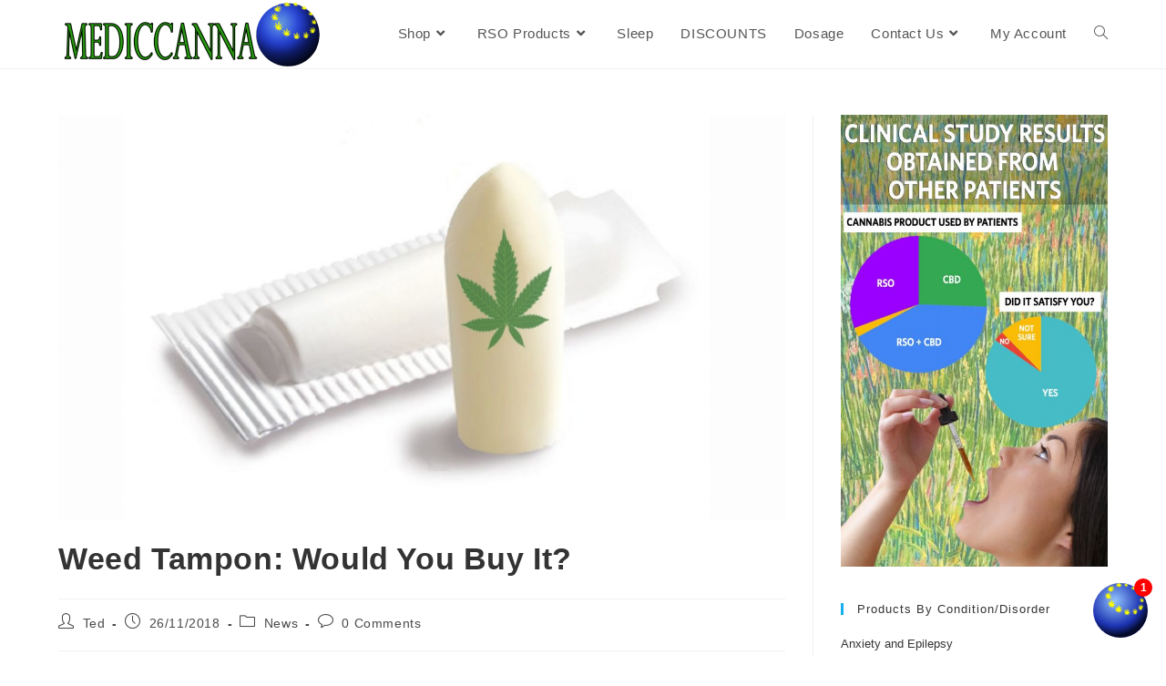

--- FILE ---
content_type: text/html; charset=UTF-8
request_url: https://mediccanna.com/news/weed-tampon-would-you-buy-it/
body_size: 19640
content:
<!DOCTYPE html>
<html class="html" lang="en-US">
<head>
	<meta charset="UTF-8">
	<link rel="profile" href="https://gmpg.org/xfn/11">

	<title>Weed Tampon: Would You Buy It? &#8211; Mediccanna</title>
    <script>
      window.dataLayer = window.dataLayer || [];
      function gtag(){dataLayer.push(arguments);}
      gtag('js', new Date());
      gtag('config', 'AW-11409565980'); // Bodemai...
    </script>
    <meta name='robots' content='max-image-preview:large' />
<link rel="pingback" href="https://mediccanna.com/xmlrpc.php">
<meta name="viewport" content="width=device-width, initial-scale=1"><link rel='dns-prefetch' href='//cdn.jsdelivr.net' />
<link rel='dns-prefetch' href='//www.googletagmanager.com' />
<link rel="alternate" type="application/rss+xml" title="Mediccanna &raquo; Feed" href="https://mediccanna.com/feed/" />
<link rel="alternate" type="application/rss+xml" title="Mediccanna &raquo; Comments Feed" href="https://mediccanna.com/comments/feed/" />
<link rel="alternate" type="application/rss+xml" title="Mediccanna &raquo; Weed Tampon: Would You Buy It? Comments Feed" href="https://mediccanna.com/news/weed-tampon-would-you-buy-it/feed/" />
<link rel="alternate" title="oEmbed (JSON)" type="application/json+oembed" href="https://mediccanna.com/wp-json/oembed/1.0/embed?url=https%3A%2F%2Fmediccanna.com%2Fnews%2Fweed-tampon-would-you-buy-it%2F" />
<link rel="alternate" title="oEmbed (XML)" type="text/xml+oembed" href="https://mediccanna.com/wp-json/oembed/1.0/embed?url=https%3A%2F%2Fmediccanna.com%2Fnews%2Fweed-tampon-would-you-buy-it%2F&#038;format=xml" />
<style id='wp-img-auto-sizes-contain-inline-css'>
img:is([sizes=auto i],[sizes^="auto," i]){contain-intrinsic-size:3000px 1500px}
/*# sourceURL=wp-img-auto-sizes-contain-inline-css */
</style>
<style id='wp-emoji-styles-inline-css'>

	img.wp-smiley, img.emoji {
		display: inline !important;
		border: none !important;
		box-shadow: none !important;
		height: 1em !important;
		width: 1em !important;
		margin: 0 0.07em !important;
		vertical-align: -0.1em !important;
		background: none !important;
		padding: 0 !important;
	}
/*# sourceURL=wp-emoji-styles-inline-css */
</style>
<style id='wp-block-library-inline-css'>
:root{--wp-block-synced-color:#7a00df;--wp-block-synced-color--rgb:122,0,223;--wp-bound-block-color:var(--wp-block-synced-color);--wp-editor-canvas-background:#ddd;--wp-admin-theme-color:#007cba;--wp-admin-theme-color--rgb:0,124,186;--wp-admin-theme-color-darker-10:#006ba1;--wp-admin-theme-color-darker-10--rgb:0,107,160.5;--wp-admin-theme-color-darker-20:#005a87;--wp-admin-theme-color-darker-20--rgb:0,90,135;--wp-admin-border-width-focus:2px}@media (min-resolution:192dpi){:root{--wp-admin-border-width-focus:1.5px}}.wp-element-button{cursor:pointer}:root .has-very-light-gray-background-color{background-color:#eee}:root .has-very-dark-gray-background-color{background-color:#313131}:root .has-very-light-gray-color{color:#eee}:root .has-very-dark-gray-color{color:#313131}:root .has-vivid-green-cyan-to-vivid-cyan-blue-gradient-background{background:linear-gradient(135deg,#00d084,#0693e3)}:root .has-purple-crush-gradient-background{background:linear-gradient(135deg,#34e2e4,#4721fb 50%,#ab1dfe)}:root .has-hazy-dawn-gradient-background{background:linear-gradient(135deg,#faaca8,#dad0ec)}:root .has-subdued-olive-gradient-background{background:linear-gradient(135deg,#fafae1,#67a671)}:root .has-atomic-cream-gradient-background{background:linear-gradient(135deg,#fdd79a,#004a59)}:root .has-nightshade-gradient-background{background:linear-gradient(135deg,#330968,#31cdcf)}:root .has-midnight-gradient-background{background:linear-gradient(135deg,#020381,#2874fc)}:root{--wp--preset--font-size--normal:16px;--wp--preset--font-size--huge:42px}.has-regular-font-size{font-size:1em}.has-larger-font-size{font-size:2.625em}.has-normal-font-size{font-size:var(--wp--preset--font-size--normal)}.has-huge-font-size{font-size:var(--wp--preset--font-size--huge)}.has-text-align-center{text-align:center}.has-text-align-left{text-align:left}.has-text-align-right{text-align:right}.has-fit-text{white-space:nowrap!important}#end-resizable-editor-section{display:none}.aligncenter{clear:both}.items-justified-left{justify-content:flex-start}.items-justified-center{justify-content:center}.items-justified-right{justify-content:flex-end}.items-justified-space-between{justify-content:space-between}.screen-reader-text{border:0;clip-path:inset(50%);height:1px;margin:-1px;overflow:hidden;padding:0;position:absolute;width:1px;word-wrap:normal!important}.screen-reader-text:focus{background-color:#ddd;clip-path:none;color:#444;display:block;font-size:1em;height:auto;left:5px;line-height:normal;padding:15px 23px 14px;text-decoration:none;top:5px;width:auto;z-index:100000}html :where(.has-border-color){border-style:solid}html :where([style*=border-top-color]){border-top-style:solid}html :where([style*=border-right-color]){border-right-style:solid}html :where([style*=border-bottom-color]){border-bottom-style:solid}html :where([style*=border-left-color]){border-left-style:solid}html :where([style*=border-width]){border-style:solid}html :where([style*=border-top-width]){border-top-style:solid}html :where([style*=border-right-width]){border-right-style:solid}html :where([style*=border-bottom-width]){border-bottom-style:solid}html :where([style*=border-left-width]){border-left-style:solid}html :where(img[class*=wp-image-]){height:auto;max-width:100%}:where(figure){margin:0 0 1em}html :where(.is-position-sticky){--wp-admin--admin-bar--position-offset:var(--wp-admin--admin-bar--height,0px)}@media screen and (max-width:600px){html :where(.is-position-sticky){--wp-admin--admin-bar--position-offset:0px}}

/*# sourceURL=wp-block-library-inline-css */
</style><link rel='stylesheet' id='wc-blocks-style-css' href='https://mediccanna.com/wp-content/plugins/woocommerce/assets/client/blocks/wc-blocks.css?ver=wc-10.1.3' media='all' />
<style id='global-styles-inline-css'>
:root{--wp--preset--aspect-ratio--square: 1;--wp--preset--aspect-ratio--4-3: 4/3;--wp--preset--aspect-ratio--3-4: 3/4;--wp--preset--aspect-ratio--3-2: 3/2;--wp--preset--aspect-ratio--2-3: 2/3;--wp--preset--aspect-ratio--16-9: 16/9;--wp--preset--aspect-ratio--9-16: 9/16;--wp--preset--color--black: #000000;--wp--preset--color--cyan-bluish-gray: #abb8c3;--wp--preset--color--white: #ffffff;--wp--preset--color--pale-pink: #f78da7;--wp--preset--color--vivid-red: #cf2e2e;--wp--preset--color--luminous-vivid-orange: #ff6900;--wp--preset--color--luminous-vivid-amber: #fcb900;--wp--preset--color--light-green-cyan: #7bdcb5;--wp--preset--color--vivid-green-cyan: #00d084;--wp--preset--color--pale-cyan-blue: #8ed1fc;--wp--preset--color--vivid-cyan-blue: #0693e3;--wp--preset--color--vivid-purple: #9b51e0;--wp--preset--gradient--vivid-cyan-blue-to-vivid-purple: linear-gradient(135deg,rgb(6,147,227) 0%,rgb(155,81,224) 100%);--wp--preset--gradient--light-green-cyan-to-vivid-green-cyan: linear-gradient(135deg,rgb(122,220,180) 0%,rgb(0,208,130) 100%);--wp--preset--gradient--luminous-vivid-amber-to-luminous-vivid-orange: linear-gradient(135deg,rgb(252,185,0) 0%,rgb(255,105,0) 100%);--wp--preset--gradient--luminous-vivid-orange-to-vivid-red: linear-gradient(135deg,rgb(255,105,0) 0%,rgb(207,46,46) 100%);--wp--preset--gradient--very-light-gray-to-cyan-bluish-gray: linear-gradient(135deg,rgb(238,238,238) 0%,rgb(169,184,195) 100%);--wp--preset--gradient--cool-to-warm-spectrum: linear-gradient(135deg,rgb(74,234,220) 0%,rgb(151,120,209) 20%,rgb(207,42,186) 40%,rgb(238,44,130) 60%,rgb(251,105,98) 80%,rgb(254,248,76) 100%);--wp--preset--gradient--blush-light-purple: linear-gradient(135deg,rgb(255,206,236) 0%,rgb(152,150,240) 100%);--wp--preset--gradient--blush-bordeaux: linear-gradient(135deg,rgb(254,205,165) 0%,rgb(254,45,45) 50%,rgb(107,0,62) 100%);--wp--preset--gradient--luminous-dusk: linear-gradient(135deg,rgb(255,203,112) 0%,rgb(199,81,192) 50%,rgb(65,88,208) 100%);--wp--preset--gradient--pale-ocean: linear-gradient(135deg,rgb(255,245,203) 0%,rgb(182,227,212) 50%,rgb(51,167,181) 100%);--wp--preset--gradient--electric-grass: linear-gradient(135deg,rgb(202,248,128) 0%,rgb(113,206,126) 100%);--wp--preset--gradient--midnight: linear-gradient(135deg,rgb(2,3,129) 0%,rgb(40,116,252) 100%);--wp--preset--font-size--small: 13px;--wp--preset--font-size--medium: 20px;--wp--preset--font-size--large: 36px;--wp--preset--font-size--x-large: 42px;--wp--preset--spacing--20: 0.44rem;--wp--preset--spacing--30: 0.67rem;--wp--preset--spacing--40: 1rem;--wp--preset--spacing--50: 1.5rem;--wp--preset--spacing--60: 2.25rem;--wp--preset--spacing--70: 3.38rem;--wp--preset--spacing--80: 5.06rem;--wp--preset--shadow--natural: 6px 6px 9px rgba(0, 0, 0, 0.2);--wp--preset--shadow--deep: 12px 12px 50px rgba(0, 0, 0, 0.4);--wp--preset--shadow--sharp: 6px 6px 0px rgba(0, 0, 0, 0.2);--wp--preset--shadow--outlined: 6px 6px 0px -3px rgb(255, 255, 255), 6px 6px rgb(0, 0, 0);--wp--preset--shadow--crisp: 6px 6px 0px rgb(0, 0, 0);}:where(.is-layout-flex){gap: 0.5em;}:where(.is-layout-grid){gap: 0.5em;}body .is-layout-flex{display: flex;}.is-layout-flex{flex-wrap: wrap;align-items: center;}.is-layout-flex > :is(*, div){margin: 0;}body .is-layout-grid{display: grid;}.is-layout-grid > :is(*, div){margin: 0;}:where(.wp-block-columns.is-layout-flex){gap: 2em;}:where(.wp-block-columns.is-layout-grid){gap: 2em;}:where(.wp-block-post-template.is-layout-flex){gap: 1.25em;}:where(.wp-block-post-template.is-layout-grid){gap: 1.25em;}.has-black-color{color: var(--wp--preset--color--black) !important;}.has-cyan-bluish-gray-color{color: var(--wp--preset--color--cyan-bluish-gray) !important;}.has-white-color{color: var(--wp--preset--color--white) !important;}.has-pale-pink-color{color: var(--wp--preset--color--pale-pink) !important;}.has-vivid-red-color{color: var(--wp--preset--color--vivid-red) !important;}.has-luminous-vivid-orange-color{color: var(--wp--preset--color--luminous-vivid-orange) !important;}.has-luminous-vivid-amber-color{color: var(--wp--preset--color--luminous-vivid-amber) !important;}.has-light-green-cyan-color{color: var(--wp--preset--color--light-green-cyan) !important;}.has-vivid-green-cyan-color{color: var(--wp--preset--color--vivid-green-cyan) !important;}.has-pale-cyan-blue-color{color: var(--wp--preset--color--pale-cyan-blue) !important;}.has-vivid-cyan-blue-color{color: var(--wp--preset--color--vivid-cyan-blue) !important;}.has-vivid-purple-color{color: var(--wp--preset--color--vivid-purple) !important;}.has-black-background-color{background-color: var(--wp--preset--color--black) !important;}.has-cyan-bluish-gray-background-color{background-color: var(--wp--preset--color--cyan-bluish-gray) !important;}.has-white-background-color{background-color: var(--wp--preset--color--white) !important;}.has-pale-pink-background-color{background-color: var(--wp--preset--color--pale-pink) !important;}.has-vivid-red-background-color{background-color: var(--wp--preset--color--vivid-red) !important;}.has-luminous-vivid-orange-background-color{background-color: var(--wp--preset--color--luminous-vivid-orange) !important;}.has-luminous-vivid-amber-background-color{background-color: var(--wp--preset--color--luminous-vivid-amber) !important;}.has-light-green-cyan-background-color{background-color: var(--wp--preset--color--light-green-cyan) !important;}.has-vivid-green-cyan-background-color{background-color: var(--wp--preset--color--vivid-green-cyan) !important;}.has-pale-cyan-blue-background-color{background-color: var(--wp--preset--color--pale-cyan-blue) !important;}.has-vivid-cyan-blue-background-color{background-color: var(--wp--preset--color--vivid-cyan-blue) !important;}.has-vivid-purple-background-color{background-color: var(--wp--preset--color--vivid-purple) !important;}.has-black-border-color{border-color: var(--wp--preset--color--black) !important;}.has-cyan-bluish-gray-border-color{border-color: var(--wp--preset--color--cyan-bluish-gray) !important;}.has-white-border-color{border-color: var(--wp--preset--color--white) !important;}.has-pale-pink-border-color{border-color: var(--wp--preset--color--pale-pink) !important;}.has-vivid-red-border-color{border-color: var(--wp--preset--color--vivid-red) !important;}.has-luminous-vivid-orange-border-color{border-color: var(--wp--preset--color--luminous-vivid-orange) !important;}.has-luminous-vivid-amber-border-color{border-color: var(--wp--preset--color--luminous-vivid-amber) !important;}.has-light-green-cyan-border-color{border-color: var(--wp--preset--color--light-green-cyan) !important;}.has-vivid-green-cyan-border-color{border-color: var(--wp--preset--color--vivid-green-cyan) !important;}.has-pale-cyan-blue-border-color{border-color: var(--wp--preset--color--pale-cyan-blue) !important;}.has-vivid-cyan-blue-border-color{border-color: var(--wp--preset--color--vivid-cyan-blue) !important;}.has-vivid-purple-border-color{border-color: var(--wp--preset--color--vivid-purple) !important;}.has-vivid-cyan-blue-to-vivid-purple-gradient-background{background: var(--wp--preset--gradient--vivid-cyan-blue-to-vivid-purple) !important;}.has-light-green-cyan-to-vivid-green-cyan-gradient-background{background: var(--wp--preset--gradient--light-green-cyan-to-vivid-green-cyan) !important;}.has-luminous-vivid-amber-to-luminous-vivid-orange-gradient-background{background: var(--wp--preset--gradient--luminous-vivid-amber-to-luminous-vivid-orange) !important;}.has-luminous-vivid-orange-to-vivid-red-gradient-background{background: var(--wp--preset--gradient--luminous-vivid-orange-to-vivid-red) !important;}.has-very-light-gray-to-cyan-bluish-gray-gradient-background{background: var(--wp--preset--gradient--very-light-gray-to-cyan-bluish-gray) !important;}.has-cool-to-warm-spectrum-gradient-background{background: var(--wp--preset--gradient--cool-to-warm-spectrum) !important;}.has-blush-light-purple-gradient-background{background: var(--wp--preset--gradient--blush-light-purple) !important;}.has-blush-bordeaux-gradient-background{background: var(--wp--preset--gradient--blush-bordeaux) !important;}.has-luminous-dusk-gradient-background{background: var(--wp--preset--gradient--luminous-dusk) !important;}.has-pale-ocean-gradient-background{background: var(--wp--preset--gradient--pale-ocean) !important;}.has-electric-grass-gradient-background{background: var(--wp--preset--gradient--electric-grass) !important;}.has-midnight-gradient-background{background: var(--wp--preset--gradient--midnight) !important;}.has-small-font-size{font-size: var(--wp--preset--font-size--small) !important;}.has-medium-font-size{font-size: var(--wp--preset--font-size--medium) !important;}.has-large-font-size{font-size: var(--wp--preset--font-size--large) !important;}.has-x-large-font-size{font-size: var(--wp--preset--font-size--x-large) !important;}
/*# sourceURL=global-styles-inline-css */
</style>

<style id='classic-theme-styles-inline-css'>
/*! This file is auto-generated */
.wp-block-button__link{color:#fff;background-color:#32373c;border-radius:9999px;box-shadow:none;text-decoration:none;padding:calc(.667em + 2px) calc(1.333em + 2px);font-size:1.125em}.wp-block-file__button{background:#32373c;color:#fff;text-decoration:none}
/*# sourceURL=/wp-includes/css/classic-themes.min.css */
</style>
<link rel='stylesheet' id='cptch_stylesheet-css' href='https://mediccanna.com/wp-content/plugins/captcha-plus/css/front_end_style.css?ver=plus-5.1.5' media='all' />
<link rel='stylesheet' id='dashicons-css' href='https://mediccanna.com/wp-includes/css/dashicons.min.css?ver=6.9' media='all' />
<style id='dashicons-inline-css'>
[data-font="Dashicons"]:before {font-family: 'Dashicons' !important;content: attr(data-icon) !important;speak: none !important;font-weight: normal !important;font-variant: normal !important;text-transform: none !important;line-height: 1 !important;font-style: normal !important;-webkit-font-smoothing: antialiased !important;-moz-osx-font-smoothing: grayscale !important;}
/*# sourceURL=dashicons-inline-css */
</style>
<link rel='stylesheet' id='cptch_desktop_style-css' href='https://mediccanna.com/wp-content/plugins/captcha-plus/css/desktop_style.css?ver=plus-5.1.5' media='all' />
<link rel='stylesheet' id='openai-chat-css' href='https://mediccanna.com/wp-content/plugins/chatbot_menu2.5%20imac_mediccanna/css/chatbot.css?ver=6.9' media='all' />
<link rel='stylesheet' id='contact-form-7-css' href='https://mediccanna.com/wp-content/plugins/contact-form-7/includes/css/styles.css?ver=6.1.4' media='all' />
<style id='woocommerce-inline-inline-css'>
.woocommerce form .form-row .required { visibility: visible; }
/*# sourceURL=woocommerce-inline-inline-css */
</style>
<link rel='stylesheet' id='brands-styles-css' href='https://mediccanna.com/wp-content/plugins/woocommerce/assets/css/brands.css?ver=10.1.3' media='all' />
<link rel='stylesheet' id='parent-style-css' href='https://mediccanna.com/wp-content/themes/oceanwp/style.css?ver=6.9' media='all' />
<link rel='stylesheet' id='oceanwp-woo-mini-cart-css' href='https://mediccanna.com/wp-content/themes/oceanwp/assets/css/woo/woo-mini-cart.min.css?ver=6.9' media='all' />
<link rel='stylesheet' id='font-awesome-css' href='https://mediccanna.com/wp-content/themes/oceanwp/assets/fonts/fontawesome/css/all.min.css?ver=6.7.2' media='all' />
<style id='font-awesome-inline-css'>
[data-font="FontAwesome"]:before {font-family: 'FontAwesome' !important;content: attr(data-icon) !important;speak: none !important;font-weight: normal !important;font-variant: normal !important;text-transform: none !important;line-height: 1 !important;font-style: normal !important;-webkit-font-smoothing: antialiased !important;-moz-osx-font-smoothing: grayscale !important;}
/*# sourceURL=font-awesome-inline-css */
</style>
<link rel='stylesheet' id='simple-line-icons-css' href='https://mediccanna.com/wp-content/themes/oceanwp/assets/css/third/simple-line-icons.min.css?ver=2.4.0' media='all' />
<link rel='stylesheet' id='oceanwp-style-css' href='https://mediccanna.com/wp-content/themes/oceanwp/assets/css/style.min.css?ver=1.0.3%2012/08/25' media='all' />
<link rel='stylesheet' id='oceanwp-woocommerce-css' href='https://mediccanna.com/wp-content/themes/oceanwp/assets/css/woo/woocommerce.min.css?ver=6.9' media='all' />
<link rel='stylesheet' id='oceanwp-woo-star-font-css' href='https://mediccanna.com/wp-content/themes/oceanwp/assets/css/woo/woo-star-font.min.css?ver=6.9' media='all' />
<link rel='stylesheet' id='oceanwp-woo-quick-view-css' href='https://mediccanna.com/wp-content/themes/oceanwp/assets/css/woo/woo-quick-view.min.css?ver=6.9' media='all' />
<script type="text/template" id="tmpl-variation-template">
	<div class="woocommerce-variation-description">{{{ data.variation.variation_description }}}</div>
	<div class="woocommerce-variation-price">{{{ data.variation.price_html }}}</div>
	<div class="woocommerce-variation-availability">{{{ data.variation.availability_html }}}</div>
</script>
<script type="text/template" id="tmpl-unavailable-variation-template">
	<p role="alert">Sorry, this product is unavailable. Please choose a different combination.</p>
</script>
<script src="https://mediccanna.com/wp-includes/js/jquery/jquery.min.js?ver=3.7.1" id="jquery-core-js"></script>
<script src="https://mediccanna.com/wp-includes/js/jquery/jquery-migrate.min.js?ver=3.4.1" id="jquery-migrate-js"></script>
<script src="https://mediccanna.com/wp-content/plugins/woocommerce/assets/js/jquery-blockui/jquery.blockUI.min.js?ver=2.7.0-wc.10.1.3" id="jquery-blockui-js" defer data-wp-strategy="defer"></script>
<script id="wc-add-to-cart-js-extra">
var wc_add_to_cart_params = {"ajax_url":"/wp-admin/admin-ajax.php","wc_ajax_url":"/?wc-ajax=%%endpoint%%","i18n_view_cart":"View cart","cart_url":"https://mediccanna.com/cart/","is_cart":"","cart_redirect_after_add":"no"};
//# sourceURL=wc-add-to-cart-js-extra
</script>
<script src="https://mediccanna.com/wp-content/plugins/woocommerce/assets/js/frontend/add-to-cart.min.js?ver=10.1.3" id="wc-add-to-cart-js" defer data-wp-strategy="defer"></script>
<script src="https://mediccanna.com/wp-content/plugins/woocommerce/assets/js/js-cookie/js.cookie.min.js?ver=2.1.4-wc.10.1.3" id="js-cookie-js" defer data-wp-strategy="defer"></script>
<script id="woocommerce-js-extra">
var woocommerce_params = {"ajax_url":"/wp-admin/admin-ajax.php","wc_ajax_url":"/?wc-ajax=%%endpoint%%","i18n_password_show":"Show password","i18n_password_hide":"Hide password"};
//# sourceURL=woocommerce-js-extra
</script>
<script src="https://mediccanna.com/wp-content/plugins/woocommerce/assets/js/frontend/woocommerce.min.js?ver=10.1.3" id="woocommerce-js" defer data-wp-strategy="defer"></script>
<script src="https://mediccanna.com/wp-includes/js/underscore.min.js?ver=1.13.7" id="underscore-js"></script>
<script id="wp-util-js-extra">
var _wpUtilSettings = {"ajax":{"url":"/wp-admin/admin-ajax.php"}};
//# sourceURL=wp-util-js-extra
</script>
<script src="https://mediccanna.com/wp-includes/js/wp-util.min.js?ver=6.9" id="wp-util-js"></script>
<script id="wc-add-to-cart-variation-js-extra">
var wc_add_to_cart_variation_params = {"wc_ajax_url":"/?wc-ajax=%%endpoint%%","i18n_no_matching_variations_text":"Sorry, no products matched your selection. Please choose a different combination.","i18n_make_a_selection_text":"Please select some product options before adding this product to your cart.","i18n_unavailable_text":"Sorry, this product is unavailable. Please choose a different combination.","i18n_reset_alert_text":"Your selection has been reset. Please select some product options before adding this product to your cart."};
//# sourceURL=wc-add-to-cart-variation-js-extra
</script>
<script src="https://mediccanna.com/wp-content/plugins/woocommerce/assets/js/frontend/add-to-cart-variation.min.js?ver=10.1.3" id="wc-add-to-cart-variation-js" defer data-wp-strategy="defer"></script>
<script src="https://mediccanna.com/wp-content/plugins/woocommerce/assets/js/flexslider/jquery.flexslider.min.js?ver=2.7.2-wc.10.1.3" id="flexslider-js" defer data-wp-strategy="defer"></script>
<script id="wc-cart-fragments-js-extra">
var wc_cart_fragments_params = {"ajax_url":"/wp-admin/admin-ajax.php","wc_ajax_url":"/?wc-ajax=%%endpoint%%","cart_hash_key":"wc_cart_hash_0cc1c892d7e11df8182bee9386909931","fragment_name":"wc_fragments_0cc1c892d7e11df8182bee9386909931","request_timeout":"5000"};
//# sourceURL=wc-cart-fragments-js-extra
</script>
<script src="https://mediccanna.com/wp-content/plugins/woocommerce/assets/js/frontend/cart-fragments.min.js?ver=10.1.3" id="wc-cart-fragments-js" defer data-wp-strategy="defer"></script>
<link rel="https://api.w.org/" href="https://mediccanna.com/wp-json/" /><link rel="alternate" title="JSON" type="application/json" href="https://mediccanna.com/wp-json/wp/v2/posts/6403" /><link rel="EditURI" type="application/rsd+xml" title="RSD" href="https://mediccanna.com/xmlrpc.php?rsd" />
<meta name="generator" content="WordPress 6.9" />
<meta name="generator" content="WooCommerce 10.1.3" />
<link rel="canonical" href="https://mediccanna.com/news/weed-tampon-would-you-buy-it/" />
<link rel='shortlink' href='https://mediccanna.com/?p=6403' />
	<noscript><style>.woocommerce-product-gallery{ opacity: 1 !important; }</style></noscript>
	<link rel="icon" href="https://mediccanna.com/wp-content/uploads/2016/04/apple-icon-57x57-55x55.png" sizes="32x32" />
<link rel="icon" href="https://mediccanna.com/wp-content/uploads/2016/04/apple-icon-57x57.png" sizes="192x192" />
<link rel="apple-touch-icon" href="https://mediccanna.com/wp-content/uploads/2016/04/apple-icon-57x57.png" />
<meta name="msapplication-TileImage" content="https://mediccanna.com/wp-content/uploads/2016/04/apple-icon-57x57.png" />
<!-- OceanWP CSS -->
<style type="text/css">
/* Colors */body .theme-button,body input[type="submit"],body button[type="submit"],body button,body .button,body div.wpforms-container-full .wpforms-form input[type=submit],body div.wpforms-container-full .wpforms-form button[type=submit],body div.wpforms-container-full .wpforms-form .wpforms-page-button,.woocommerce-cart .wp-element-button,.woocommerce-checkout .wp-element-button,.wp-block-button__link{border-color:#ffffff}body .theme-button:hover,body input[type="submit"]:hover,body button[type="submit"]:hover,body button:hover,body .button:hover,body div.wpforms-container-full .wpforms-form input[type=submit]:hover,body div.wpforms-container-full .wpforms-form input[type=submit]:active,body div.wpforms-container-full .wpforms-form button[type=submit]:hover,body div.wpforms-container-full .wpforms-form button[type=submit]:active,body div.wpforms-container-full .wpforms-form .wpforms-page-button:hover,body div.wpforms-container-full .wpforms-form .wpforms-page-button:active,.woocommerce-cart .wp-element-button:hover,.woocommerce-checkout .wp-element-button:hover,.wp-block-button__link:hover{border-color:#ffffff}/* OceanWP Style Settings CSS */.theme-button,input[type="submit"],button[type="submit"],button,.button,body div.wpforms-container-full .wpforms-form input[type=submit],body div.wpforms-container-full .wpforms-form button[type=submit],body div.wpforms-container-full .wpforms-form .wpforms-page-button{border-style:solid}.theme-button,input[type="submit"],button[type="submit"],button,.button,body div.wpforms-container-full .wpforms-form input[type=submit],body div.wpforms-container-full .wpforms-form button[type=submit],body div.wpforms-container-full .wpforms-form .wpforms-page-button{border-width:1px}form input[type="text"],form input[type="password"],form input[type="email"],form input[type="url"],form input[type="date"],form input[type="month"],form input[type="time"],form input[type="datetime"],form input[type="datetime-local"],form input[type="week"],form input[type="number"],form input[type="search"],form input[type="tel"],form input[type="color"],form select,form textarea,.woocommerce .woocommerce-checkout .select2-container--default .select2-selection--single{border-style:solid}body div.wpforms-container-full .wpforms-form input[type=date],body div.wpforms-container-full .wpforms-form input[type=datetime],body div.wpforms-container-full .wpforms-form input[type=datetime-local],body div.wpforms-container-full .wpforms-form input[type=email],body div.wpforms-container-full .wpforms-form input[type=month],body div.wpforms-container-full .wpforms-form input[type=number],body div.wpforms-container-full .wpforms-form input[type=password],body div.wpforms-container-full .wpforms-form input[type=range],body div.wpforms-container-full .wpforms-form input[type=search],body div.wpforms-container-full .wpforms-form input[type=tel],body div.wpforms-container-full .wpforms-form input[type=text],body div.wpforms-container-full .wpforms-form input[type=time],body div.wpforms-container-full .wpforms-form input[type=url],body div.wpforms-container-full .wpforms-form input[type=week],body div.wpforms-container-full .wpforms-form select,body div.wpforms-container-full .wpforms-form textarea{border-style:solid}form input[type="text"],form input[type="password"],form input[type="email"],form input[type="url"],form input[type="date"],form input[type="month"],form input[type="time"],form input[type="datetime"],form input[type="datetime-local"],form input[type="week"],form input[type="number"],form input[type="search"],form input[type="tel"],form input[type="color"],form select,form textarea{border-radius:3px}body div.wpforms-container-full .wpforms-form input[type=date],body div.wpforms-container-full .wpforms-form input[type=datetime],body div.wpforms-container-full .wpforms-form input[type=datetime-local],body div.wpforms-container-full .wpforms-form input[type=email],body div.wpforms-container-full .wpforms-form input[type=month],body div.wpforms-container-full .wpforms-form input[type=number],body div.wpforms-container-full .wpforms-form input[type=password],body div.wpforms-container-full .wpforms-form input[type=range],body div.wpforms-container-full .wpforms-form input[type=search],body div.wpforms-container-full .wpforms-form input[type=tel],body div.wpforms-container-full .wpforms-form input[type=text],body div.wpforms-container-full .wpforms-form input[type=time],body div.wpforms-container-full .wpforms-form input[type=url],body div.wpforms-container-full .wpforms-form input[type=week],body div.wpforms-container-full .wpforms-form select,body div.wpforms-container-full .wpforms-form textarea{border-radius:3px}/* Header */#site-header.has-header-media .overlay-header-media{background-color:rgba(0,0,0,0.5)}/* Blog CSS */.ocean-single-post-header ul.meta-item li a:hover{color:#333333}/* WooCommerce */.owp-floating-bar form.cart .quantity .minus:hover,.owp-floating-bar form.cart .quantity .plus:hover{color:#ffffff}#owp-checkout-timeline .timeline-step{color:#cccccc}#owp-checkout-timeline .timeline-step{border-color:#cccccc}/* Typography */body{font-size:14px;line-height:1.8}h1,h2,h3,h4,h5,h6,.theme-heading,.widget-title,.oceanwp-widget-recent-posts-title,.comment-reply-title,.entry-title,.sidebar-box .widget-title{line-height:1.4}h1{font-size:23px;line-height:1.4}h2{font-size:20px;line-height:1.4}h3{font-size:18px;line-height:1.4}h4{font-size:17px;line-height:1.4}h5{font-size:14px;line-height:1.4}h6{font-size:15px;line-height:1.4}.page-header .page-header-title,.page-header.background-image-page-header .page-header-title{font-size:32px;line-height:1.4}.page-header .page-subheading{font-size:15px;line-height:1.8}.site-breadcrumbs,.site-breadcrumbs a{font-size:13px;line-height:1.4}#top-bar-content,#top-bar-social-alt{font-size:12px;line-height:1.8}#site-logo a.site-logo-text{font-size:24px;line-height:1.8}#site-navigation-wrap .dropdown-menu >li >a,#site-header.full_screen-header .fs-dropdown-menu >li >a,#site-header.top-header #site-navigation-wrap .dropdown-menu >li >a,#site-header.center-header #site-navigation-wrap .dropdown-menu >li >a,#site-header.medium-header #site-navigation-wrap .dropdown-menu >li >a,.oceanwp-mobile-menu-icon a{font-size:15px}.dropdown-menu ul li a.menu-link,#site-header.full_screen-header .fs-dropdown-menu ul.sub-menu li a{font-size:12px;line-height:1.2;letter-spacing:.6px}.sidr-class-dropdown-menu li a,a.sidr-class-toggle-sidr-close,#mobile-dropdown ul li a,body #mobile-fullscreen ul li a{font-size:15px;line-height:1.8}.blog-entry.post .blog-entry-header .entry-title a{font-size:24px;line-height:1.4}.ocean-single-post-header .single-post-title{font-size:34px;line-height:1.4;letter-spacing:.6px}.ocean-single-post-header ul.meta-item li,.ocean-single-post-header ul.meta-item li a{font-size:13px;line-height:1.4;letter-spacing:.6px}.ocean-single-post-header .post-author-name,.ocean-single-post-header .post-author-name a{font-size:14px;line-height:1.4;letter-spacing:.6px}.ocean-single-post-header .post-author-description{font-size:12px;line-height:1.4;letter-spacing:.6px}.single-post .entry-title{line-height:1.4;letter-spacing:.6px}.single-post ul.meta li,.single-post ul.meta li a{font-size:14px;line-height:1.4;letter-spacing:.6px}.sidebar-box .widget-title,.sidebar-box.widget_block .wp-block-heading{font-size:13px;line-height:1;letter-spacing:1px}#footer-widgets .footer-box .widget-title{font-size:13px;line-height:1;letter-spacing:1px}#footer-bottom #copyright{font-size:12px;line-height:1}#footer-bottom #footer-bottom-menu{font-size:12px;line-height:1}.woocommerce-store-notice.demo_store{line-height:2;letter-spacing:1.5px}.demo_store .woocommerce-store-notice__dismiss-link{line-height:2;letter-spacing:1.5px}.woocommerce ul.products li.product li.title h2,.woocommerce ul.products li.product li.title a{font-size:14px;line-height:1.5}.woocommerce ul.products li.product li.category,.woocommerce ul.products li.product li.category a{font-size:12px;line-height:1}.woocommerce ul.products li.product .price{font-size:18px;line-height:1}.woocommerce ul.products li.product .button,.woocommerce ul.products li.product .product-inner .added_to_cart{font-size:12px;line-height:1.5;letter-spacing:1px}.woocommerce ul.products li.owp-woo-cond-notice span,.woocommerce ul.products li.owp-woo-cond-notice a{font-size:16px;line-height:1;letter-spacing:1px;font-weight:600;text-transform:capitalize}.woocommerce div.product .product_title{font-size:24px;line-height:1.4;letter-spacing:.6px}.woocommerce div.product p.price{font-size:36px;line-height:1}.woocommerce .owp-btn-normal .summary form button.button,.woocommerce .owp-btn-big .summary form button.button,.woocommerce .owp-btn-very-big .summary form button.button{font-size:12px;line-height:1.5;letter-spacing:1px;text-transform:uppercase}.woocommerce div.owp-woo-single-cond-notice span,.woocommerce div.owp-woo-single-cond-notice a{font-size:18px;line-height:2;letter-spacing:1.5px;font-weight:600;text-transform:capitalize}
</style>	  
        <!-- Google tag (gtag.js)  -->
        <script async src="https://www.googletagmanager.com/gtag/js?id=G-HG1EJE91P9"></script>
        <script>
        window.dataLayer = window.dataLayer || [];
        function gtag(){dataLayer.push(arguments);}
        gtag('js', new Date());
        // Google Ads
        gtag('config', 'AW-11409565980');
        // Google Analytics info@mediccanna.com
        gtag('config', 'G-HG1EJE91P9');
        </script>
	
	
</head>

<body class="wp-singular post-template-default single single-post postid-6403 single-format-standard wp-custom-logo wp-embed-responsive wp-theme-oceanwp wp-child-theme-oceanwp-child theme-oceanwp woocommerce-no-js oceanwp-theme dropdown-mobile default-breakpoint has-sidebar content-right-sidebar post-in-category-news page-header-disabled has-breadcrumbs has-grid-list account-original-style" itemscope="itemscope" itemtype="https://schema.org/Article">

	
	
	<div id="outer-wrap" class="site clr">

		<a class="skip-link screen-reader-text" href="#main">Skip to content</a>

		
		<div id="wrap" class="clr">

			
			
<header id="site-header" class="minimal-header clr" data-height="74" itemscope="itemscope" itemtype="https://schema.org/WPHeader" role="banner">

	
					
			<div id="site-header-inner" class="clr container">

				
				

<div id="site-logo" class="clr" itemscope itemtype="https://schema.org/Brand" >

	
	<div id="site-logo-inner" class="clr">

		<a href="https://mediccanna.com/" class="custom-logo-link" rel="home"><img width="292" height="75" src="https://mediccanna.com/wp-content/uploads/2018/01/Mediccanna_logo4_small75px.png" class="custom-logo" alt="Mediccanna" decoding="async" /></a>
	</div><!-- #site-logo-inner -->

	
	
</div><!-- #site-logo -->

			<div id="site-navigation-wrap" class="clr">
			
			
			
			<nav id="site-navigation" class="navigation main-navigation clr" itemscope="itemscope" itemtype="https://schema.org/SiteNavigationElement" role="navigation" >

				<ul id="menu-menu-1" class="main-menu dropdown-menu sf-menu"><li id="menu-item-3761" class="menu-item menu-item-type-post_type menu-item-object-page menu-item-has-children dropdown menu-item-3761"><a href="https://mediccanna.com/shop/" class="menu-link"><span class="text-wrap">Shop<i class="nav-arrow fa fa-angle-down" aria-hidden="true" role="img"></i></span></a>
<ul class="sub-menu">
	<li id="menu-item-12946" class="menu-item menu-item-type-taxonomy menu-item-object-product_cat menu-item-12946"><a href="https://mediccanna.com/product-category/sleep/" class="menu-link"><span class="text-wrap">Sleep</span></a></li>	<li id="menu-item-12945" class="menu-item menu-item-type-taxonomy menu-item-object-product_cat menu-item-12945"><a href="https://mediccanna.com/product-category/pain/" class="menu-link"><span class="text-wrap">Pain</span></a></li>	<li id="menu-item-12944" class="menu-item menu-item-type-taxonomy menu-item-object-product_cat menu-item-12944"><a href="https://mediccanna.com/product-category/comfort/" class="menu-link"><span class="text-wrap">Comfort</span></a></li>	<li id="menu-item-12943" class="menu-item menu-item-type-taxonomy menu-item-object-product_cat menu-item-12943"><a href="https://mediccanna.com/product-category/calm/" class="menu-link"><span class="text-wrap">Calm</span></a></li>	<li id="menu-item-12959" class="menu-item menu-item-type-taxonomy menu-item-object-product_cat menu-item-has-children dropdown menu-item-12959"><a href="https://mediccanna.com/product-category/cbd/" class="menu-link"><span class="text-wrap">CBD Products<i class="nav-arrow fa fa-angle-right" aria-hidden="true" role="img"></i></span></a>
	<ul class="sub-menu">
		<li id="menu-item-12947" class="menu-item menu-item-type-taxonomy menu-item-object-product_cat menu-item-12947"><a href="https://mediccanna.com/product-category/cbd-2/" class="menu-link"><span class="text-wrap">CBD</span></a></li>		<li id="menu-item-12958" class="menu-item menu-item-type-taxonomy menu-item-object-product_cat menu-item-12958"><a href="https://mediccanna.com/product-category/cbd-drops/" class="menu-link"><span class="text-wrap">CBD Drops</span></a></li>		<li id="menu-item-12960" class="menu-item menu-item-type-taxonomy menu-item-object-product_cat menu-item-12960"><a href="https://mediccanna.com/product-category/cbd/cbd-oil/" class="menu-link"><span class="text-wrap">CBD Oil</span></a></li>		<li id="menu-item-12961" class="menu-item menu-item-type-taxonomy menu-item-object-product_cat menu-item-12961"><a href="https://mediccanna.com/product-category/cbd/cbd-paste/" class="menu-link"><span class="text-wrap">CBD Paste</span></a></li>	</ul>
</li>	<li id="menu-item-12948" class="menu-item menu-item-type-taxonomy menu-item-object-product_cat menu-item-12948"><a href="https://mediccanna.com/product-category/edibles/" class="menu-link"><span class="text-wrap">EDIBLES</span></a></li>	<li id="menu-item-12962" class="menu-item menu-item-type-taxonomy menu-item-object-product_cat menu-item-12962"><a href="https://mediccanna.com/product-category/other/" class="menu-link"><span class="text-wrap">Other</span></a></li></ul>
</li><li id="menu-item-12641" class="menu-item menu-item-type-taxonomy menu-item-object-product_cat menu-item-has-children dropdown menu-item-12641"><a href="https://mediccanna.com/product-category/rso/" class="menu-link"><span class="text-wrap">RSO Products<i class="nav-arrow fa fa-angle-down" aria-hidden="true" role="img"></i></span></a>
<ul class="sub-menu">
	<li id="menu-item-12954" class="menu-item menu-item-type-taxonomy menu-item-object-product_cat menu-item-12954"><a href="https://mediccanna.com/product-category/rso-drops/" class="menu-link"><span class="text-wrap">RSO Drops</span></a></li>	<li id="menu-item-12955" class="menu-item menu-item-type-taxonomy menu-item-object-product_cat menu-item-12955"><a href="https://mediccanna.com/product-category/rso-extracts/" class="menu-link"><span class="text-wrap">RSO Extracts</span></a></li></ul>
</li><li id="menu-item-12950" class="menu-item menu-item-type-taxonomy menu-item-object-product_cat menu-item-12950"><a href="https://mediccanna.com/product-category/sleep/" class="menu-link"><span class="text-wrap">Sleep</span></a></li><li id="menu-item-12949" class="menu-item menu-item-type-taxonomy menu-item-object-product_cat menu-item-12949"><a href="https://mediccanna.com/product-category/discounts/" class="menu-link"><span class="text-wrap">DISCOUNTS</span></a></li><li id="menu-item-8469" class="menu-item menu-item-type-post_type menu-item-object-page menu-item-8469"><a href="https://mediccanna.com/dosage-how-to-start/" class="menu-link"><span class="text-wrap">Dosage</span></a></li><li id="menu-item-2847" class="menu-item menu-item-type-post_type menu-item-object-page menu-item-has-children dropdown menu-item-2847"><a href="https://mediccanna.com/contact-us/" class="menu-link"><span class="text-wrap">Contact Us<i class="nav-arrow fa fa-angle-down" aria-hidden="true" role="img"></i></span></a>
<ul class="sub-menu">
	<li id="menu-item-12951" class="menu-item menu-item-type-post_type menu-item-object-page menu-item-12951"><a href="https://mediccanna.com/contact-us/" class="menu-link"><span class="text-wrap">Contact Us</span></a></li>	<li id="menu-item-3349" class="menu-item menu-item-type-post_type menu-item-object-page menu-item-3349"><a href="https://mediccanna.com/faq/" class="menu-link"><span class="text-wrap">FAQ</span></a></li>	<li id="menu-item-12952" class="menu-item menu-item-type-post_type menu-item-object-page menu-item-12952"><a href="https://mediccanna.com/exploring-cannabinoids/" class="menu-link"><span class="text-wrap">Exploring Cannabinoids</span></a></li>	<li id="menu-item-12953" class="menu-item menu-item-type-post_type menu-item-object-page menu-item-12953"><a href="https://mediccanna.com/dosage-and-treatment-examples/" class="menu-link"><span class="text-wrap">Research database</span></a></li></ul>
</li><li id="menu-item-9625" class="menu-item menu-item-type-post_type menu-item-object-page menu-item-9625"><a href="https://mediccanna.com/my-account-2/" class="menu-link"><span class="text-wrap">My Account</span></a></li>
			<li class="woo-menu-icon wcmenucart-toggle-drop_down toggle-cart-widget">
				
			<a href="https://mediccanna.com/cart/" class="wcmenucart wcmenucart-hide">
				<span class="wcmenucart-count"><i class=" fas fa-shopping-cart" aria-hidden="true" role="img"></i><span class="wcmenucart-details count">0</span></span>
			</a>

												<div class="current-shop-items-dropdown owp-mini-cart clr">
						<div class="current-shop-items-inner clr">
							<div class="widget woocommerce widget_shopping_cart"><div class="widget_shopping_cart_content"></div></div>						</div>
					</div>
							</li>

			<li class="search-toggle-li" ><a href="https://mediccanna.com/#" class="site-search-toggle search-dropdown-toggle"><span class="screen-reader-text">Toggle website search</span><i class=" icon-magnifier" aria-hidden="true" role="img"></i></a></li></ul>
<div id="searchform-dropdown" class="header-searchform-wrap clr" >
	
<form aria-label="Search this website" role="search" method="get" class="searchform" action="https://mediccanna.com/">	
	<input aria-label="Insert search query" type="search" id="ocean-search-form-1" class="field" autocomplete="off" placeholder="Search" name="s">
		</form>
</div><!-- #searchform-dropdown -->

			</nav><!-- #site-navigation -->

			
			
					</div><!-- #site-navigation-wrap -->
			
		
	
				
	
	<div class="oceanwp-mobile-menu-icon clr mobile-right">

		
		
		
			<a href="https://mediccanna.com/cart/" class="wcmenucart wcmenucart-hide">
				<span class="wcmenucart-count"><i class=" fas fa-shopping-cart" aria-hidden="true" role="img"></i><span class="wcmenucart-details count">0</span></span>
			</a>

			
		<a href="https://mediccanna.com/#mobile-menu-toggle" class="mobile-menu"  aria-label="Mobile Menu">
							<i class="fa fa-bars" aria-hidden="true"></i>
								<span class="oceanwp-text">Menu</span>
				<span class="oceanwp-close-text">Close</span>
						</a>

		
		
		
	</div><!-- #oceanwp-mobile-menu-navbar -->

	

			</div><!-- #site-header-inner -->

			
<div id="mobile-dropdown" class="clr" >

	<nav class="clr" itemscope="itemscope" itemtype="https://schema.org/SiteNavigationElement">

		
	<div id="mobile-nav" class="navigation clr">

		<ul id="menu-menu-2" class="menu"><li class="menu-item menu-item-type-post_type menu-item-object-page menu-item-has-children menu-item-3761"><a href="https://mediccanna.com/shop/">Shop</a>
<ul class="sub-menu">
	<li class="menu-item menu-item-type-taxonomy menu-item-object-product_cat menu-item-12946"><a href="https://mediccanna.com/product-category/sleep/">Sleep</a></li>
	<li class="menu-item menu-item-type-taxonomy menu-item-object-product_cat menu-item-12945"><a href="https://mediccanna.com/product-category/pain/">Pain</a></li>
	<li class="menu-item menu-item-type-taxonomy menu-item-object-product_cat menu-item-12944"><a href="https://mediccanna.com/product-category/comfort/">Comfort</a></li>
	<li class="menu-item menu-item-type-taxonomy menu-item-object-product_cat menu-item-12943"><a href="https://mediccanna.com/product-category/calm/">Calm</a></li>
	<li class="menu-item menu-item-type-taxonomy menu-item-object-product_cat menu-item-has-children menu-item-12959"><a href="https://mediccanna.com/product-category/cbd/">CBD Products</a>
	<ul class="sub-menu">
		<li class="menu-item menu-item-type-taxonomy menu-item-object-product_cat menu-item-12947"><a href="https://mediccanna.com/product-category/cbd-2/">CBD</a></li>
		<li class="menu-item menu-item-type-taxonomy menu-item-object-product_cat menu-item-12958"><a href="https://mediccanna.com/product-category/cbd-drops/">CBD Drops</a></li>
		<li class="menu-item menu-item-type-taxonomy menu-item-object-product_cat menu-item-12960"><a href="https://mediccanna.com/product-category/cbd/cbd-oil/">CBD Oil</a></li>
		<li class="menu-item menu-item-type-taxonomy menu-item-object-product_cat menu-item-12961"><a href="https://mediccanna.com/product-category/cbd/cbd-paste/">CBD Paste</a></li>
	</ul>
</li>
	<li class="menu-item menu-item-type-taxonomy menu-item-object-product_cat menu-item-12948"><a href="https://mediccanna.com/product-category/edibles/">EDIBLES</a></li>
	<li class="menu-item menu-item-type-taxonomy menu-item-object-product_cat menu-item-12962"><a href="https://mediccanna.com/product-category/other/">Other</a></li>
</ul>
</li>
<li class="menu-item menu-item-type-taxonomy menu-item-object-product_cat menu-item-has-children menu-item-12641"><a href="https://mediccanna.com/product-category/rso/">RSO Products</a>
<ul class="sub-menu">
	<li class="menu-item menu-item-type-taxonomy menu-item-object-product_cat menu-item-12954"><a href="https://mediccanna.com/product-category/rso-drops/">RSO Drops</a></li>
	<li class="menu-item menu-item-type-taxonomy menu-item-object-product_cat menu-item-12955"><a href="https://mediccanna.com/product-category/rso-extracts/">RSO Extracts</a></li>
</ul>
</li>
<li class="menu-item menu-item-type-taxonomy menu-item-object-product_cat menu-item-12950"><a href="https://mediccanna.com/product-category/sleep/">Sleep</a></li>
<li class="menu-item menu-item-type-taxonomy menu-item-object-product_cat menu-item-12949"><a href="https://mediccanna.com/product-category/discounts/">DISCOUNTS</a></li>
<li class="menu-item menu-item-type-post_type menu-item-object-page menu-item-8469"><a href="https://mediccanna.com/dosage-how-to-start/">Dosage</a></li>
<li class="menu-item menu-item-type-post_type menu-item-object-page menu-item-has-children menu-item-2847"><a href="https://mediccanna.com/contact-us/">Contact Us</a>
<ul class="sub-menu">
	<li class="menu-item menu-item-type-post_type menu-item-object-page menu-item-12951"><a href="https://mediccanna.com/contact-us/">Contact Us</a></li>
	<li class="menu-item menu-item-type-post_type menu-item-object-page menu-item-3349"><a href="https://mediccanna.com/faq/">FAQ</a></li>
	<li class="menu-item menu-item-type-post_type menu-item-object-page menu-item-12952"><a href="https://mediccanna.com/exploring-cannabinoids/">Exploring Cannabinoids</a></li>
	<li class="menu-item menu-item-type-post_type menu-item-object-page menu-item-12953"><a href="https://mediccanna.com/dosage-and-treatment-examples/">Research database</a></li>
</ul>
</li>
<li class="menu-item menu-item-type-post_type menu-item-object-page menu-item-9625"><a href="https://mediccanna.com/my-account-2/">My Account</a></li>
</ul>
	</div>


<div id="mobile-menu-search" class="clr">
	<form aria-label="Search this website" method="get" action="https://mediccanna.com/" class="mobile-searchform">
		<input aria-label="Insert search query" value="" class="field" id="ocean-mobile-search-2" type="search" name="s" autocomplete="off" placeholder="Search" />
		<button aria-label="Submit search" type="submit" class="searchform-submit">
			<i class=" icon-magnifier" aria-hidden="true" role="img"></i>		</button>
					</form>
</div><!-- .mobile-menu-search -->

	</nav>

</div>

			
			
		
		
</header><!-- #site-header -->


			
			<main id="main" class="site-main clr"  role="main">

				
	
	<div id="content-wrap" class="container clr">

		
		<div id="primary" class="content-area clr">

			
			<div id="content" class="site-content clr">

				
				
<article id="post-6403">

	
<div class="thumbnail">

	<img width="1602" height="890" src="https://mediccanna.com/wp-content/uploads/2018/11/marijuana-suppository-vaginal.jpg" class="attachment-full size-full wp-post-image" alt="You are currently viewing Weed Tampon: Would You Buy It?" itemprop="image" decoding="async" fetchpriority="high" srcset="https://mediccanna.com/wp-content/uploads/2018/11/marijuana-suppository-vaginal.jpg 1602w, https://mediccanna.com/wp-content/uploads/2018/11/marijuana-suppository-vaginal-800x444.jpg 800w, https://mediccanna.com/wp-content/uploads/2018/11/marijuana-suppository-vaginal-768x427.jpg 768w, https://mediccanna.com/wp-content/uploads/2018/11/marijuana-suppository-vaginal-1600x889.jpg 1600w, https://mediccanna.com/wp-content/uploads/2018/11/marijuana-suppository-vaginal-1080x600.jpg 1080w, https://mediccanna.com/wp-content/uploads/2018/11/marijuana-suppository-vaginal-510x283.jpg 510w" sizes="(max-width: 1602px) 100vw, 1602px" />
</div><!-- .thumbnail -->


<header class="entry-header clr">
	<h2 class="single-post-title entry-title" itemprop="headline">Weed Tampon: Would You Buy It?</h2><!-- .single-post-title -->
</header><!-- .entry-header -->


<ul class="meta ospm-default clr">

	
					<li class="meta-author" itemprop="name"><span class="screen-reader-text">Post author:</span><i class=" icon-user" aria-hidden="true" role="img"></i><a href="https://mediccanna.com/author/ted/" title="Posts by Ted" rel="author"  itemprop="author" itemscope="itemscope" itemtype="https://schema.org/Person">Ted</a></li>
		
		
		
		
		
		
	
		
					<li class="meta-date" itemprop="datePublished"><span class="screen-reader-text">Post published:</span><i class=" icon-clock" aria-hidden="true" role="img"></i>26/11/2018</li>
		
		
		
		
		
	
		
		
		
					<li class="meta-cat"><span class="screen-reader-text">Post category:</span><i class=" icon-folder" aria-hidden="true" role="img"></i><a href="https://mediccanna.com/category/news/" rel="category tag">News</a></li>
		
		
		
	
		
		
		
		
		
					<li class="meta-comments"><span class="screen-reader-text">Post comments:</span><i class=" icon-bubble" aria-hidden="true" role="img"></i><a href="https://mediccanna.com/news/weed-tampon-would-you-buy-it/#respond" class="comments-link" >0 Comments</a></li>
		
	
</ul>



<div class="entry-content clr" itemprop="text">
	<p>GRAND RAPIDS, Mich. — There&#8217;s been a big movement towards finding more natural ways to cure what ails us. Honey for coughs, turmeric for arthritis pain and now marijuana for menstrual cramps.</p>
<p>Although if you ask Grand Rapids pain expert Dr. Marla Gendelman of Liberate Pain Management, it&#8217;s not anything new, &#8220;Cannabis has been used for PMS literally since pre-biblical times. They burned incense and it was used as topically and orally.&#8221;</p>
<p>Now it&#8217;s making a comeback. You can find topicals and oils in area medical marijuana dispensaries. Even Whoopi Goldberg has opened an online shop specializing in pain management for women.</p>
<p>Most recently, the company Foria has developed weed tampons, which are actually suppositories with cannabis that dissolve inside the vagina.</p>
<p>&#8220;It provides probably more importantly in this case relief from cramping. It&#8217;s an antispasmodic.&#8221; Dr. Gendelman adds they should give you about four to six hours of pain relief and help with other PMS symptoms, &#8220;It won&#8217;t do much for bloating we&#8217;ll admit that. But the feeling of yuck. The lack of appetite, the achiness, and the menstrual cramping it helps all of those. They shouldn&#8217;t feel high. They feel relaxed. The CBD is not psycho active. The straight CBD products are impossible to overdose on. There is not a way to do it.&#8221;</p>
<h3><a href="https://mediccanna.com/wp-content/uploads/2018/11/happy-woman-pain-free.jpg"><img decoding="async" class="alignnone size-full wp-image-6404" src="https://mediccanna.com/wp-content/uploads/2018/11/happy-woman-pain-free.jpg" alt="" width="1254" height="836" srcset="https://mediccanna.com/wp-content/uploads/2018/11/happy-woman-pain-free.jpg 1254w, https://mediccanna.com/wp-content/uploads/2018/11/happy-woman-pain-free-800x533.jpg 800w, https://mediccanna.com/wp-content/uploads/2018/11/happy-woman-pain-free-768x512.jpg 768w, https://mediccanna.com/wp-content/uploads/2018/11/happy-woman-pain-free-1080x720.jpg 1080w, https://mediccanna.com/wp-content/uploads/2018/11/happy-woman-pain-free-510x340.jpg 510w" sizes="(max-width: 1254px) 100vw, 1254px" /><br />
</a><br />
But are they safe?</h3>
<p>Dr. Gendelman&#8217;s says,&#8221;It seems like it&#8217;s a quality product. It is just using CBD, but I understand that that is what is available to us commercially.&#8221;</p>
<p>Very few medical studies have been done on the efficacy of marijuana for menstrual cramps and the FDA has not approved it for use as a pain reliever. But, that isn&#8217;t stopping many women from trying it.</p>
<p>Dr. Gendelman says to anyone woman considering using a marijuana-based product, &#8220;to consider getting quality advice to know exactly what her product is and where it&#8217;s coming from. And that it has had third party testing.&#8221;</p>
<p>Lake Effect Consulting is a medical marijuana dispensary in Portage. Rachel Fogleson with Lake Effect says they provide a few options for women looking to manage their menstrual pain most of their products are topical or oral, &#8220;Each dose is going to be a little bit more specific to what your needs are your pain levels and things like that.&#8221;</p>
<p>The Foria tampons are not available for sale yet in Michigan, but that could soon change now that recreational marijuana is legal. Fogleson says it&#8217;s a good thing, &#8220;There&#8217;s a huge market for women, but not a lot of products that are directed towards women.&#8221;</p>
<p>Dr. Gendelman agrees, stating &#8220;I think there&#8217;s going to be all kinds of things out there.&#8221; From skin care with claims to reduce your wrinkles to other products Dr. Gendelman says might make you do a double take, &#8220;There&#8217;s even CBD mascara, which I question the need for.&#8221;</p>
<p>Some products will push the boundaries of marijuana&#8217;s medicinal claims &#8212; others like the Foria weed tampons, will push the boundaries of your wallet at $11 dollars a suppository. Either way, it looks like women may start to have more choices when it comes to managing monthly pain.</p>
<p>We attempted to talk with local gynecologists about using medical marijuana for relief of menstrual cramps but were not able to find any that would comment on this new area of menstrual pain management. Their concerns were the lack of medical studies.</p>
<p>But that may soon change. In October Harvard University announced it is conducting an observational study of 400 women who have agreed to use marijuana suppositories for menstrual pain. The hope for researchers is that this is a first step towards clinical trials that may eventually lead to FDA approval.</p>
<p>&nbsp;</p>
<p>Source: Free Press</p>

</div><!-- .entry -->


<div class="post-tags clr">
	<span class="owp-tag-texts">Tags</span>: <a href="https://mediccanna.com/tag/cannabis/" rel="tag">cannabis</a><span class="owp-sep">,</span> <a href="https://mediccanna.com/tag/marijuana/" rel="tag">marijuana</a><span class="owp-sep">,</span> <a href="https://mediccanna.com/tag/menstrual-cramps/" rel="tag">menstrual cramps</a><span class="owp-sep">,</span> <a href="https://mediccanna.com/tag/pms-symptoms/" rel="tag">PMS symptoms</a><span class="owp-sep">,</span> <a href="https://mediccanna.com/tag/women-health/" rel="tag">women health</a></div>



	<nav class="navigation post-navigation" aria-label="Read more articles">
		<h2 class="screen-reader-text">Read more articles</h2>
		<div class="nav-links"><div class="nav-previous"><a href="https://mediccanna.com/news/cannabis-solution-for-chronic-fatigue-syndrome/" rel="prev"><span class="title"><i class=" fas fa-long-arrow-alt-left" aria-hidden="true" role="img"></i> Previous Post</span><span class="post-title">Cannabis: Solution for Chronic Fatigue Syndrome?</span></a></div><div class="nav-next"><a href="https://mediccanna.com/news/marijuana-based-medicines-given-to-pregnant-women-could-damage-foetuses/" rel="next"><span class="title"><i class=" fas fa-long-arrow-alt-right" aria-hidden="true" role="img"></i> Next Post</span><span class="post-title">Marijuana-Based Medicines Given to Pregnant Women Could Damage Foetuses?</span></a></div></div>
	</nav>

	<section id="related-posts" class="clr">

		<h3 class="theme-heading related-posts-title">
			<span class="text">You Might Also Like</span>
		</h3>

		<div class="oceanwp-row clr">

			
			
				
				<article class="related-post clr col span_1_of_3 col-1 post-6708 post type-post status-publish format-standard has-post-thumbnail hentry category-news tag-cannabis tag-european-cannabis-market tag-thc entry has-media owp-thumbs-layout-horizontal owp-btn-normal owp-tabs-layout-horizontal has-no-thumbnails has-product-nav">

					
						<figure class="related-post-media clr">

							<a href="https://mediccanna.com/news/thc-potency-in-cannabis-has-doubled-across-europe/" class="related-thumb">

								<img width="800" height="556" src="https://mediccanna.com/wp-content/uploads/2019/01/marijuana-cannabis-bud-arranged-to-spell-thc-800x556.jpg" class="attachment-medium size-medium wp-post-image" alt="Read more about the article THC Potency in Cannabis Has Doubled Across Europe" itemprop="image" decoding="async" srcset="https://mediccanna.com/wp-content/uploads/2019/01/marijuana-cannabis-bud-arranged-to-spell-thc-800x556.jpg 800w, https://mediccanna.com/wp-content/uploads/2019/01/marijuana-cannabis-bud-arranged-to-spell-thc-768x533.jpg 768w, https://mediccanna.com/wp-content/uploads/2019/01/marijuana-cannabis-bud-arranged-to-spell-thc-1080x750.jpg 1080w, https://mediccanna.com/wp-content/uploads/2019/01/marijuana-cannabis-bud-arranged-to-spell-thc-510x354.jpg 510w, https://mediccanna.com/wp-content/uploads/2019/01/marijuana-cannabis-bud-arranged-to-spell-thc.jpg 1300w" sizes="(max-width: 800px) 100vw, 800px" />							</a>

						</figure>

					
					<h3 class="related-post-title">
						<a href="https://mediccanna.com/news/thc-potency-in-cannabis-has-doubled-across-europe/" rel="bookmark">THC Potency in Cannabis Has Doubled Across Europe</a>
					</h3><!-- .related-post-title -->

											<time class="published" datetime="2019-01-10T12:29:08+01:00"><i class=" icon-clock" aria-hidden="true" role="img"></i>10/01/2019</time>
					
				</article><!-- .related-post -->

				
			
				
				<article class="related-post clr col span_1_of_3 col-2 post-9901 post type-post status-publish format-standard hentry category-news tag-cannabis-working-group tag-clinical-research tag-health tag-medical-cannabis tag-the-uk entry owp-thumbs-layout-horizontal owp-btn-normal owp-tabs-layout-horizontal has-no-thumbnails has-product-nav">

					
					<h3 class="related-post-title">
						<a href="https://mediccanna.com/news/access-to-medical-cannabis-in-uk-set-to-improve/" rel="bookmark">Access to medical cannabis in UK set to improve</a>
					</h3><!-- .related-post-title -->

											<time class="published" datetime="2020-04-03T08:36:10+01:00"><i class=" icon-clock" aria-hidden="true" role="img"></i>03/04/2020</time>
					
				</article><!-- .related-post -->

				
			
				
				<article class="related-post clr col span_1_of_3 col-3 post-6213 post type-post status-publish format-standard has-post-thumbnail hentry category-news tag-cannabis tag-cannabis-effect-on-sexes tag-research entry has-media owp-thumbs-layout-horizontal owp-btn-normal owp-tabs-layout-horizontal has-no-thumbnails has-product-nav">

					
						<figure class="related-post-media clr">

							<a href="https://mediccanna.com/news/sex-hormone-oestrogen-makes-women-enjoy-cannabis-more-than-men/" class="related-thumb">

								<img width="800" height="567" src="https://mediccanna.com/wp-content/uploads/2018/11/sex-Hormone-Oestrogen-Makes-Women-Enjoy-Cannabis-More-Than-Men-According-to-Research-800x567.jpg" class="attachment-medium size-medium wp-post-image" alt="Read more about the article Sex Hormone Oestrogen Makes Women Enjoy Cannabis More Than Men, According to Research" itemprop="image" decoding="async" loading="lazy" srcset="https://mediccanna.com/wp-content/uploads/2018/11/sex-Hormone-Oestrogen-Makes-Women-Enjoy-Cannabis-More-Than-Men-According-to-Research-800x567.jpg 800w, https://mediccanna.com/wp-content/uploads/2018/11/sex-Hormone-Oestrogen-Makes-Women-Enjoy-Cannabis-More-Than-Men-According-to-Research-768x544.jpg 768w, https://mediccanna.com/wp-content/uploads/2018/11/sex-Hormone-Oestrogen-Makes-Women-Enjoy-Cannabis-More-Than-Men-According-to-Research-400x284.jpg 400w, https://mediccanna.com/wp-content/uploads/2018/11/sex-Hormone-Oestrogen-Makes-Women-Enjoy-Cannabis-More-Than-Men-According-to-Research-510x361.jpg 510w, https://mediccanna.com/wp-content/uploads/2018/11/sex-Hormone-Oestrogen-Makes-Women-Enjoy-Cannabis-More-Than-Men-According-to-Research.jpg 847w" sizes="auto, (max-width: 800px) 100vw, 800px" />							</a>

						</figure>

					
					<h3 class="related-post-title">
						<a href="https://mediccanna.com/news/sex-hormone-oestrogen-makes-women-enjoy-cannabis-more-than-men/" rel="bookmark">Sex Hormone Oestrogen Makes Women Enjoy Cannabis More Than Men, According to Research</a>
					</h3><!-- .related-post-title -->

											<time class="published" datetime="2018-11-01T15:27:07+01:00"><i class=" icon-clock" aria-hidden="true" role="img"></i>01/11/2018</time>
					
				</article><!-- .related-post -->

				
			
		</div><!-- .oceanwp-row -->

	</section><!-- .related-posts -->




<section id="comments" class="comments-area clr has-comments">

	
	
		<div id="respond" class="comment-respond">
		<h3 id="reply-title" class="comment-reply-title">Leave a Reply <small><a rel="nofollow" id="cancel-comment-reply-link" href="/news/weed-tampon-would-you-buy-it/#respond" style="display:none;">Cancel reply</a></small></h3><form action="https://mediccanna.com/wp-comments-post.php" method="post" id="commentform" class="comment-form"><div class="comment-textarea"><label for="comment" class="screen-reader-text">Comment</label><textarea name="comment" id="comment" cols="39" rows="4" tabindex="0" class="textarea-comment" placeholder="Your comment here..."></textarea></div><div class="comment-form-author"><label for="author" class="screen-reader-text">Enter your name or username to comment</label><input type="text" name="author" id="author" value="" placeholder="Name (required)" size="22" tabindex="0" aria-required="true" class="input-name" /></div>
<div class="comment-form-email"><label for="email" class="screen-reader-text">Enter your email address to comment</label><input type="text" name="email" id="email" value="" placeholder="Email (required)" size="22" tabindex="0" aria-required="true" class="input-email" /></div>
<div class="comment-form-url"><label for="url" class="screen-reader-text">Enter your website URL (optional)</label><input type="text" name="url" id="url" value="" placeholder="Website" size="22" tabindex="0" class="input-website" /></div>
<p class="comment-form-cookies-consent"><input id="wp-comment-cookies-consent" name="wp-comment-cookies-consent" type="checkbox" value="yes" /> <label for="wp-comment-cookies-consent">Save my name, email, and website in this browser for the next time I comment.</label></p>
<p class="cptch_block"><span class="cptch_wrap cptch_slide">
				<label class="cptch_label" for="cptch_input_100"><div id="cptch_slide_captcha_container"></div><input type="hidden" name="cptch_time" value="1769360724" />
					<input type="hidden" name="cptch_form" value="wp_comments" />
				</label></span></p><p class="form-submit"><input name="submit" type="submit" id="comment-submit" class="submit" value="Post Comment" /> <input type='hidden' name='comment_post_ID' value='6403' id='comment_post_ID' />
<input type='hidden' name='comment_parent' id='comment_parent' value='0' />
</p></form>	</div><!-- #respond -->
	
</section><!-- #comments -->

</article>

				
			</div><!-- #content -->

			
		</div><!-- #primary -->

		

<aside id="right-sidebar" class="sidebar-container widget-area sidebar-primary" itemscope="itemscope" itemtype="https://schema.org/WPSideBar" role="complementary" aria-label="Primary Sidebar">

	
	<div id="right-sidebar-inner" class="clr">

		<div id="text-11" class="sidebar-box widget_text clr">			<div class="textwidget"><p><a href="https://mediccanna.com/help-me-choose/" target="_blank" rel="noopener"><img loading="lazy" decoding="async" class="alignnone wp-image-9088" src="https://mediccanna.com/wp-content/uploads/2019/12/help-me-choose_v3-472x800.jpg" alt="" width="300" height="508" srcset="https://mediccanna.com/wp-content/uploads/2019/12/help-me-choose_v3-472x800.jpg 472w, https://mediccanna.com/wp-content/uploads/2019/12/help-me-choose_v3-768x1301.jpg 768w, https://mediccanna.com/wp-content/uploads/2019/12/help-me-choose_v3-945x1600.jpg 945w, https://mediccanna.com/wp-content/uploads/2019/12/help-me-choose_v3-510x864.jpg 510w, https://mediccanna.com/wp-content/uploads/2019/12/help-me-choose_v3.jpg 1181w" sizes="auto, (max-width: 300px) 100vw, 300px" /></a></p>
</div>
		</div><div id="nav_menu-10" class="sidebar-box widget_nav_menu clr"><h4 class="widget-title">Products by condition/disorder</h4><div class="menu-disorder_menu-container"><ul id="menu-disorder_menu" class="menu"><li id="menu-item-4502" class="menu-item menu-item-type-post_type menu-item-object-page menu-item-4502"><a href="https://mediccanna.com/anxiety-and-epilepsy/">Anxiety and Epilepsy</a></li>
<li id="menu-item-4503" class="menu-item menu-item-type-post_type menu-item-object-page menu-item-4503"><a href="https://mediccanna.com/inflammation-and-pain/">Inflammation and Pain</a></li>
</ul></div></div><div id="nav_menu-11" class="sidebar-box widget_nav_menu clr"><h4 class="widget-title">Information</h4><div class="menu-info_menu-container"><ul id="menu-info_menu" class="menu"><li id="menu-item-8322" class="menu-item menu-item-type-post_type menu-item-object-page menu-item-8322"><a href="https://mediccanna.com/faq/">FAQ</a></li>
<li id="menu-item-8323" class="menu-item menu-item-type-post_type menu-item-object-page menu-item-8323"><a href="https://mediccanna.com/help-me-choose/">Help me choose</a></li>
<li id="menu-item-4561" class="menu-item menu-item-type-post_type menu-item-object-page menu-item-4561"><a href="https://mediccanna.com/dosage-how-to-start/">Dosage</a></li>
<li id="menu-item-8324" class="menu-item menu-item-type-post_type menu-item-object-page menu-item-8324"><a href="https://mediccanna.com/elementor-7884/">Ultimate guide</a></li>
<li id="menu-item-4562" class="menu-item menu-item-type-post_type menu-item-object-page menu-item-4562"><a href="https://mediccanna.com/dosage-and-treatment-examples/">Research database</a></li>
<li id="menu-item-4577" class="menu-item menu-item-type-post_type menu-item-object-page menu-item-4577"><a href="https://mediccanna.com/what-is-cbd/">What is CBD?</a></li>
<li id="menu-item-4576" class="menu-item menu-item-type-post_type menu-item-object-page menu-item-4576"><a href="https://mediccanna.com/exploring-cannabinoids/">Exploring Cannabinoids</a></li>
<li id="menu-item-4575" class="menu-item menu-item-type-post_type menu-item-object-page menu-item-4575"><a href="https://mediccanna.com/a-peek-into-the-endocannabinoid-system/">A Peek Into The Endocannabinoid System</a></li>
<li id="menu-item-4574" class="menu-item menu-item-type-post_type menu-item-object-page menu-item-4574"><a href="https://mediccanna.com/sativa-vs-indica-effects/">Sativa vs. Indica: Effects</a></li>
<li id="menu-item-8320" class="menu-item menu-item-type-post_type menu-item-object-page menu-item-8320"><a href="https://mediccanna.com/cannabis-dosage-calculator-cbd-and-rso/">Cannabis Dosage Calculator CBD and RSO</a></li>
</ul></div></div><div id="nav_menu-12" class="sidebar-box widget_nav_menu clr"><h4 class="widget-title">Information</h4><div class="menu-info_menu-container"><ul id="menu-info_menu-1" class="menu"><li class="menu-item menu-item-type-post_type menu-item-object-page menu-item-8322"><a href="https://mediccanna.com/faq/">FAQ</a></li>
<li class="menu-item menu-item-type-post_type menu-item-object-page menu-item-8323"><a href="https://mediccanna.com/help-me-choose/">Help me choose</a></li>
<li class="menu-item menu-item-type-post_type menu-item-object-page menu-item-4561"><a href="https://mediccanna.com/dosage-how-to-start/">Dosage</a></li>
<li class="menu-item menu-item-type-post_type menu-item-object-page menu-item-8324"><a href="https://mediccanna.com/elementor-7884/">Ultimate guide</a></li>
<li class="menu-item menu-item-type-post_type menu-item-object-page menu-item-4562"><a href="https://mediccanna.com/dosage-and-treatment-examples/">Research database</a></li>
<li class="menu-item menu-item-type-post_type menu-item-object-page menu-item-4577"><a href="https://mediccanna.com/what-is-cbd/">What is CBD?</a></li>
<li class="menu-item menu-item-type-post_type menu-item-object-page menu-item-4576"><a href="https://mediccanna.com/exploring-cannabinoids/">Exploring Cannabinoids</a></li>
<li class="menu-item menu-item-type-post_type menu-item-object-page menu-item-4575"><a href="https://mediccanna.com/a-peek-into-the-endocannabinoid-system/">A Peek Into The Endocannabinoid System</a></li>
<li class="menu-item menu-item-type-post_type menu-item-object-page menu-item-4574"><a href="https://mediccanna.com/sativa-vs-indica-effects/">Sativa vs. Indica: Effects</a></li>
<li class="menu-item menu-item-type-post_type menu-item-object-page menu-item-8320"><a href="https://mediccanna.com/cannabis-dosage-calculator-cbd-and-rso/">Cannabis Dosage Calculator CBD and RSO</a></li>
</ul></div></div>
	</div><!-- #sidebar-inner -->

	
</aside><!-- #right-sidebar -->


	</div><!-- #content-wrap -->

	

	</main><!-- #main -->

	
	
	
		
<footer id="footer" class="site-footer" itemscope="itemscope" itemtype="https://schema.org/WPFooter" role="contentinfo">

	
	<div id="footer-inner" class="clr">

		

<div id="footer-widgets" class="oceanwp-row clr tablet-2-col mobile-1-col">

	
	<div class="footer-widgets-inner container">

					<div class="footer-box span_1_of_4 col col-1">
				<div id="nav_menu-9" class="footer-widget widget_nav_menu clr"><h4 class="widget-title">PRODUCTS</h4><div class="menu-footer-container"><ul id="menu-footer" class="menu"><li id="menu-item-8325" class="menu-item menu-item-type-post_type menu-item-object-page menu-item-8325"><a href="https://mediccanna.com/my-account-2/">Login or Register</a></li>
<li id="menu-item-8326" class="menu-item menu-item-type-post_type menu-item-object-page menu-item-8326"><a href="https://mediccanna.com/shop/">Shop</a></li>
<li id="menu-item-8328" class="menu-item menu-item-type-post_type menu-item-object-page menu-item-8328"><a href="https://mediccanna.com/analysis-certificates/">Analysis Certificates</a></li>
<li id="menu-item-8329" class="menu-item menu-item-type-post_type menu-item-object-page menu-item-8329"><a href="https://mediccanna.com/payment/">Payment method</a></li>
<li id="menu-item-8330" class="menu-item menu-item-type-post_type menu-item-object-page menu-item-8330"><a href="https://mediccanna.com/return-policy/">Return Policy</a></li>
<li id="menu-item-8333" class="menu-item menu-item-type-post_type menu-item-object-page menu-item-8333"><a href="https://mediccanna.com/delivery-time/">Shipping and Delivery time+cost</a></li>
<li id="menu-item-8332" class="menu-item menu-item-type-post_type menu-item-object-page menu-item-8332"><a href="https://mediccanna.com/warranty-complaints/">Warranty &#038; Complaints</a></li>
<li id="menu-item-8334" class="menu-item menu-item-type-post_type menu-item-object-page menu-item-8334"><a href="https://mediccanna.com/privacy-and-cookie-policy/">Privacy and Cookie policy</a></li>
<li id="menu-item-8331" class="menu-item menu-item-type-post_type menu-item-object-page menu-item-8331"><a href="https://mediccanna.com/terms-and-conditions/">Terms and Conditions</a></li>
<li id="menu-item-3154" class="menu-item menu-item-type-post_type menu-item-object-page menu-item-3154"><a href="https://mediccanna.com/contact-us/">Contact Us</a></li>
<li id="menu-item-8327" class="menu-item menu-item-type-post_type menu-item-object-page menu-item-8327"><a href="https://mediccanna.com/affiliate-area/">Affiliate Area</a></li>
</ul></div></div>			</div><!-- .footer-one-box -->

							<div class="footer-box span_1_of_4 col col-2">
					<div id="text-7" class="footer-widget widget_text clr"><h4 class="widget-title">Trustpilot</h4>			<div class="textwidget"><p><!-- TrustBox widget - Micro Review Count --></p>
<div class="trustpilot-widget" data-locale="en-US" data-template-id="5419b6a8b0d04a076446a9ad" data-businessunit-id="5a82c42cbee96e0001995df1" data-style-height="24px" data-style-width="100%" data-theme="dark" data-stars="1,2,3,4,5"><a href="https://www.trustpilot.com/review/www.mediccanna.com" target="_blank" rel="noopener">Trustpilot</a></div>
<p><!-- End TrustBox widget --></p>
</div>
		</div><div id="text-4" class="footer-widget widget_text clr">			<div class="textwidget"><p><img decoding="async" src="https://mediccanna.com/wp-content/uploads/2019/07/paypal-logo-small.png" alt="paypal" /></p>
</div>
		</div><div id="text-5" class="footer-widget widget_text clr"><h4 class="widget-title">Why Mediccanna?</h4>			<div class="textwidget"><div id="text-28" class="widget widget_text">
<ul>
<li>Free shipments above an order of €199</li>
<li>Orders made by 12:00 pm are often shipped the same day</li>
<li>Read and Review our service</li>
<li>High quality certified products</li>
<li>Safe Online Payments</li>
</ul>
<p>&nbsp;</p>
<div class="textwidget"></div>
</div>
</div>
		</div>				</div><!-- .footer-one-box -->
				
							<div class="footer-box span_1_of_4 col col-3 ">
					<div id="nav_menu-17" class="footer-widget widget_nav_menu clr"><h4 class="widget-title">INFORMATION</h4><div class="menu-info_menu-container"><ul id="menu-info_menu-2" class="menu"><li class="menu-item menu-item-type-post_type menu-item-object-page menu-item-8322"><a href="https://mediccanna.com/faq/">FAQ</a></li>
<li class="menu-item menu-item-type-post_type menu-item-object-page menu-item-8323"><a href="https://mediccanna.com/help-me-choose/">Help me choose</a></li>
<li class="menu-item menu-item-type-post_type menu-item-object-page menu-item-4561"><a href="https://mediccanna.com/dosage-how-to-start/">Dosage</a></li>
<li class="menu-item menu-item-type-post_type menu-item-object-page menu-item-8324"><a href="https://mediccanna.com/elementor-7884/">Ultimate guide</a></li>
<li class="menu-item menu-item-type-post_type menu-item-object-page menu-item-4562"><a href="https://mediccanna.com/dosage-and-treatment-examples/">Research database</a></li>
<li class="menu-item menu-item-type-post_type menu-item-object-page menu-item-4577"><a href="https://mediccanna.com/what-is-cbd/">What is CBD?</a></li>
<li class="menu-item menu-item-type-post_type menu-item-object-page menu-item-4576"><a href="https://mediccanna.com/exploring-cannabinoids/">Exploring Cannabinoids</a></li>
<li class="menu-item menu-item-type-post_type menu-item-object-page menu-item-4575"><a href="https://mediccanna.com/a-peek-into-the-endocannabinoid-system/">A Peek Into The Endocannabinoid System</a></li>
<li class="menu-item menu-item-type-post_type menu-item-object-page menu-item-4574"><a href="https://mediccanna.com/sativa-vs-indica-effects/">Sativa vs. Indica: Effects</a></li>
<li class="menu-item menu-item-type-post_type menu-item-object-page menu-item-8320"><a href="https://mediccanna.com/cannabis-dosage-calculator-cbd-and-rso/">Cannabis Dosage Calculator CBD and RSO</a></li>
</ul></div></div>				</div><!-- .footer-one-box -->
				
							<div class="footer-box span_1_of_4 col col-4">
					<div id="text-10" class="footer-widget widget_text clr">			<div class="textwidget"><p><a href="https://wa.me/31645660461?text=I'm%20interested%20in%20your%20products,%20can%20I%20receive%20more%20information?" target="_blank" rel="noopener"><img loading="lazy" decoding="async" style="font-size: 1em; caret-color: #000000; color: #000000; font-family: -webkit-standard;" src="https://static.giga.de/wp-content/uploads/2015/11/WhatsApp-Banner.jpg" alt="Image result for whatsapp banner" width="450" height="137" /> </a></p>
</div>
		</div><div id="media_image-2" class="footer-widget widget_media_image clr"><a href="https://www.facebook.com/pages/category/Local-Business/Mediccanna-156451107877320/"><img width="800" height="800" src="https://mediccanna.com/wp-content/uploads/2018/12/Letstalkcannabis_square_mediccanna-1-800x800.jpg" class="image wp-image-6525  attachment-medium size-medium" alt="" style="max-width: 100%; height: auto;" decoding="async" loading="lazy" srcset="https://mediccanna.com/wp-content/uploads/2018/12/Letstalkcannabis_square_mediccanna-1-800x800.jpg 800w, https://mediccanna.com/wp-content/uploads/2018/12/Letstalkcannabis_square_mediccanna-1-340x340.jpg 340w, https://mediccanna.com/wp-content/uploads/2018/12/Letstalkcannabis_square_mediccanna-1-768x768.jpg 768w, https://mediccanna.com/wp-content/uploads/2018/12/Letstalkcannabis_square_mediccanna-1-400x400.jpg 400w, https://mediccanna.com/wp-content/uploads/2018/12/Letstalkcannabis_square_mediccanna-1-510x510.jpg 510w, https://mediccanna.com/wp-content/uploads/2018/12/Letstalkcannabis_square_mediccanna-1-100x100.jpg 100w, https://mediccanna.com/wp-content/uploads/2018/12/Letstalkcannabis_square_mediccanna-1.jpg 820w" sizes="auto, (max-width: 800px) 100vw, 800px" /></a></div>				</div><!-- .footer-box -->
				
			
	</div><!-- .container -->

	
</div><!-- #footer-widgets -->



<div id="footer-bottom" class="clr no-footer-nav">

	
	<div id="footer-bottom-inner" class="container clr">

		
		
			<div id="copyright" class="clr" role="contentinfo">
				Copyright 2013 - 2026 - Mediccanna			</div><!-- #copyright -->

			
	</div><!-- #footer-bottom-inner -->

	
</div><!-- #footer-bottom -->


	</div><!-- #footer-inner -->

	
</footer><!-- #footer -->

	
	
</div><!-- #wrap -->


</div><!-- #outer-wrap -->



<a aria-label="Scroll to the top of the page" href="#" id="scroll-top" class="scroll-top-right"><i class=" fa fa-angle-up" aria-hidden="true" role="img"></i></a>




<script type="speculationrules">
{"prefetch":[{"source":"document","where":{"and":[{"href_matches":"/*"},{"not":{"href_matches":["/wp-*.php","/wp-admin/*","/wp-content/uploads/*","/wp-content/*","/wp-content/plugins/*","/wp-content/themes/oceanwp-child/*","/wp-content/themes/oceanwp/*","/*\\?(.+)"]}},{"not":{"selector_matches":"a[rel~=\"nofollow\"]"}},{"not":{"selector_matches":".no-prefetch, .no-prefetch a"}}]},"eagerness":"conservative"}]}
</script>

<div id="owp-qv-wrap">
	<div class="owp-qv-container">
		<div class="owp-qv-content-wrap">
			<div class="owp-qv-content-inner">
				<a href="#" class="owp-qv-close" aria-label="Close quick preview">×</a>
				<div id="owp-qv-content" class="woocommerce single-product"></div>
			</div>
		</div>
	</div>
	<div class="owp-qv-overlay"></div>
</div>
<div id="oceanwp-cart-sidebar-wrap"><div class="oceanwp-cart-sidebar"><a href="#" class="oceanwp-cart-close">×</a><p class="owp-cart-title">Cart</p><div class="divider"></div><div class="owp-mini-cart"><div class="widget woocommerce widget_shopping_cart"><div class="widget_shopping_cart_content"></div></div></div></div><div class="oceanwp-cart-sidebar-overlay"></div></div>	<script>
		(function () {
			var c = document.body.className;
			c = c.replace(/woocommerce-no-js/, 'woocommerce-js');
			document.body.className = c;
		})();
	</script>
	<script src="https://mediccanna.com/wp-content/plugins/chatbot_menu2.5%20imac_mediccanna/js/chatbot.js?ver=1.0" id="openai-chatbot-js-js"></script>
<script src="https://cdn.jsdelivr.net/npm/axios/dist/axios.min.js" id="axios-js"></script>
<script src="https://mediccanna.com/wp-includes/js/dist/hooks.min.js?ver=dd5603f07f9220ed27f1" id="wp-hooks-js"></script>
<script src="https://mediccanna.com/wp-includes/js/dist/i18n.min.js?ver=c26c3dc7bed366793375" id="wp-i18n-js"></script>
<script id="wp-i18n-js-after">
wp.i18n.setLocaleData( { 'text direction\u0004ltr': [ 'ltr' ] } );
//# sourceURL=wp-i18n-js-after
</script>
<script src="https://mediccanna.com/wp-content/plugins/contact-form-7/includes/swv/js/index.js?ver=6.1.4" id="swv-js"></script>
<script id="contact-form-7-js-before">
var wpcf7 = {
    "api": {
        "root": "https:\/\/mediccanna.com\/wp-json\/",
        "namespace": "contact-form-7\/v1"
    }
};
//# sourceURL=contact-form-7-js-before
</script>
<script src="https://mediccanna.com/wp-content/plugins/contact-form-7/includes/js/index.js?ver=6.1.4" id="contact-form-7-js"></script>
<script src="https://www.googletagmanager.com/gtag/js?id=AW-11409565980" id="google-tag-manager-js"></script>
<script src="https://mediccanna.com/wp-includes/js/comment-reply.min.js?ver=6.9" id="comment-reply-js" async data-wp-strategy="async" fetchpriority="low"></script>
<script src="https://mediccanna.com/wp-includes/js/imagesloaded.min.js?ver=5.0.0" id="imagesloaded-js"></script>
<script id="oceanwp-main-js-extra">
var oceanwpLocalize = {"nonce":"65247c2b86","isRTL":"","menuSearchStyle":"drop_down","mobileMenuSearchStyle":"disabled","sidrSource":null,"sidrDisplace":"1","sidrSide":"left","sidrDropdownTarget":"link","verticalHeaderTarget":"link","customScrollOffset":"0","customSelects":".woocommerce-ordering .orderby, #dropdown_product_cat, .widget_categories select, .widget_archive select, .single-product .variations_form .variations select","loadMoreLoadingText":"Loading...","wooCartStyle":"drop_down","ajax_url":"https://mediccanna.com/wp-admin/admin-ajax.php","cart_url":"https://mediccanna.com/cart/","cart_redirect_after_add":"no","view_cart":"View cart","floating_bar":"on","grouped_text":"View products","multistep_checkout_error":"Some required fields are empty. Please fill the required fields to go to the next step."};
//# sourceURL=oceanwp-main-js-extra
</script>
<script src="https://mediccanna.com/wp-content/themes/oceanwp/assets/js/theme.min.js?ver=1.0.3%2012/08/25" id="oceanwp-main-js"></script>
<script src="https://mediccanna.com/wp-content/themes/oceanwp/assets/js/drop-down-mobile-menu.min.js?ver=1.0.3%2012/08/25" id="oceanwp-drop-down-mobile-menu-js"></script>
<script src="https://mediccanna.com/wp-content/themes/oceanwp/assets/js/drop-down-search.min.js?ver=1.0.3%2012/08/25" id="oceanwp-drop-down-search-js"></script>
<script src="https://mediccanna.com/wp-content/themes/oceanwp/assets/js/vendors/magnific-popup.min.js?ver=1.0.3%2012/08/25" id="ow-magnific-popup-js"></script>
<script src="https://mediccanna.com/wp-content/themes/oceanwp/assets/js/ow-lightbox.min.js?ver=1.0.3%2012/08/25" id="oceanwp-lightbox-js"></script>
<script src="https://mediccanna.com/wp-content/themes/oceanwp/assets/js/vendors/flickity.pkgd.min.js?ver=1.0.3%2012/08/25" id="ow-flickity-js"></script>
<script src="https://mediccanna.com/wp-content/themes/oceanwp/assets/js/ow-slider.min.js?ver=1.0.3%2012/08/25" id="oceanwp-slider-js"></script>
<script src="https://mediccanna.com/wp-content/themes/oceanwp/assets/js/scroll-effect.min.js?ver=1.0.3%2012/08/25" id="oceanwp-scroll-effect-js"></script>
<script src="https://mediccanna.com/wp-content/themes/oceanwp/assets/js/scroll-top.min.js?ver=1.0.3%2012/08/25" id="oceanwp-scroll-top-js"></script>
<script src="https://mediccanna.com/wp-content/themes/oceanwp/assets/js/select.min.js?ver=1.0.3%2012/08/25" id="oceanwp-select-js"></script>
<script id="oceanwp-woocommerce-custom-features-js-extra">
var oceanwpLocalize = {"nonce":"65247c2b86","isRTL":"","menuSearchStyle":"drop_down","mobileMenuSearchStyle":"disabled","sidrSource":null,"sidrDisplace":"1","sidrSide":"left","sidrDropdownTarget":"link","verticalHeaderTarget":"link","customScrollOffset":"0","customSelects":".woocommerce-ordering .orderby, #dropdown_product_cat, .widget_categories select, .widget_archive select, .single-product .variations_form .variations select","loadMoreLoadingText":"Loading...","wooCartStyle":"drop_down","ajax_url":"https://mediccanna.com/wp-admin/admin-ajax.php","cart_url":"https://mediccanna.com/cart/","cart_redirect_after_add":"no","view_cart":"View cart","floating_bar":"on","grouped_text":"View products","multistep_checkout_error":"Some required fields are empty. Please fill the required fields to go to the next step."};
//# sourceURL=oceanwp-woocommerce-custom-features-js-extra
</script>
<script src="https://mediccanna.com/wp-content/themes/oceanwp/assets/js/wp-plugins/woocommerce/woo-custom-features.min.js?ver=1.0.3%2012/08/25" id="oceanwp-woocommerce-custom-features-js"></script>
<script src="https://mediccanna.com/wp-content/plugins/woocommerce/assets/js/sourcebuster/sourcebuster.min.js?ver=10.1.3" id="sourcebuster-js-js"></script>
<script id="wc-order-attribution-js-extra">
var wc_order_attribution = {"params":{"lifetime":1.0000000000000000818030539140313095458623138256371021270751953125e-5,"session":30,"base64":false,"ajaxurl":"https://mediccanna.com/wp-admin/admin-ajax.php","prefix":"wc_order_attribution_","allowTracking":true},"fields":{"source_type":"current.typ","referrer":"current_add.rf","utm_campaign":"current.cmp","utm_source":"current.src","utm_medium":"current.mdm","utm_content":"current.cnt","utm_id":"current.id","utm_term":"current.trm","utm_source_platform":"current.plt","utm_creative_format":"current.fmt","utm_marketing_tactic":"current.tct","session_entry":"current_add.ep","session_start_time":"current_add.fd","session_pages":"session.pgs","session_count":"udata.vst","user_agent":"udata.uag"}};
//# sourceURL=wc-order-attribution-js-extra
</script>
<script src="https://mediccanna.com/wp-content/plugins/woocommerce/assets/js/frontend/order-attribution.min.js?ver=10.1.3" id="wc-order-attribution-js"></script>
<script src="https://mediccanna.com/wp-content/themes/oceanwp/assets/js/wp-plugins/woocommerce/woo-quick-view.min.js?ver=1.0.3%2012/08/25" id="oceanwp-woo-quick-view-js"></script>
<script src="https://mediccanna.com/wp-content/themes/oceanwp/assets/js/wp-plugins/woocommerce/woo-mini-cart.min.js?ver=1.0.3%2012/08/25" id="oceanwp-woo-mini-cart-js"></script>
<script id="cptch_front_end_script-js-extra">
var cptch_vars = {"nonce":"1b3231e8c9","ajaxurl":"https://mediccanna.com/wp-admin/admin-ajax.php","enlarge":"","time_limit":"120"};
//# sourceURL=cptch_front_end_script-js-extra
</script>
<script src="https://mediccanna.com/wp-content/plugins/captcha-plus/js/front_end_script.js?ver=6.9" id="cptch_front_end_script-js"></script>
<script id="slide-captcha-react-js-extra">
var wpSlideCaptcha = {"ajax_url":"https://mediccanna.com/wp-admin/admin-ajax.php","text_start_slide":"Slide to verify","text_end_slide":"Verification passed"};
//# sourceURL=slide-captcha-react-js-extra
</script>
<script src="https://mediccanna.com/wp-content/plugins/captcha-plus/js/slide_captcha/dist/index-bundle.js?ver=6.9" id="slide-captcha-react-js"></script>
<script id="wp-emoji-settings" type="application/json">
{"baseUrl":"https://s.w.org/images/core/emoji/17.0.2/72x72/","ext":".png","svgUrl":"https://s.w.org/images/core/emoji/17.0.2/svg/","svgExt":".svg","source":{"concatemoji":"https://mediccanna.com/wp-includes/js/wp-emoji-release.min.js?ver=6.9"}}
</script>
<script type="module">
/*! This file is auto-generated */
const a=JSON.parse(document.getElementById("wp-emoji-settings").textContent),o=(window._wpemojiSettings=a,"wpEmojiSettingsSupports"),s=["flag","emoji"];function i(e){try{var t={supportTests:e,timestamp:(new Date).valueOf()};sessionStorage.setItem(o,JSON.stringify(t))}catch(e){}}function c(e,t,n){e.clearRect(0,0,e.canvas.width,e.canvas.height),e.fillText(t,0,0);t=new Uint32Array(e.getImageData(0,0,e.canvas.width,e.canvas.height).data);e.clearRect(0,0,e.canvas.width,e.canvas.height),e.fillText(n,0,0);const a=new Uint32Array(e.getImageData(0,0,e.canvas.width,e.canvas.height).data);return t.every((e,t)=>e===a[t])}function p(e,t){e.clearRect(0,0,e.canvas.width,e.canvas.height),e.fillText(t,0,0);var n=e.getImageData(16,16,1,1);for(let e=0;e<n.data.length;e++)if(0!==n.data[e])return!1;return!0}function u(e,t,n,a){switch(t){case"flag":return n(e,"\ud83c\udff3\ufe0f\u200d\u26a7\ufe0f","\ud83c\udff3\ufe0f\u200b\u26a7\ufe0f")?!1:!n(e,"\ud83c\udde8\ud83c\uddf6","\ud83c\udde8\u200b\ud83c\uddf6")&&!n(e,"\ud83c\udff4\udb40\udc67\udb40\udc62\udb40\udc65\udb40\udc6e\udb40\udc67\udb40\udc7f","\ud83c\udff4\u200b\udb40\udc67\u200b\udb40\udc62\u200b\udb40\udc65\u200b\udb40\udc6e\u200b\udb40\udc67\u200b\udb40\udc7f");case"emoji":return!a(e,"\ud83e\u1fac8")}return!1}function f(e,t,n,a){let r;const o=(r="undefined"!=typeof WorkerGlobalScope&&self instanceof WorkerGlobalScope?new OffscreenCanvas(300,150):document.createElement("canvas")).getContext("2d",{willReadFrequently:!0}),s=(o.textBaseline="top",o.font="600 32px Arial",{});return e.forEach(e=>{s[e]=t(o,e,n,a)}),s}function r(e){var t=document.createElement("script");t.src=e,t.defer=!0,document.head.appendChild(t)}a.supports={everything:!0,everythingExceptFlag:!0},new Promise(t=>{let n=function(){try{var e=JSON.parse(sessionStorage.getItem(o));if("object"==typeof e&&"number"==typeof e.timestamp&&(new Date).valueOf()<e.timestamp+604800&&"object"==typeof e.supportTests)return e.supportTests}catch(e){}return null}();if(!n){if("undefined"!=typeof Worker&&"undefined"!=typeof OffscreenCanvas&&"undefined"!=typeof URL&&URL.createObjectURL&&"undefined"!=typeof Blob)try{var e="postMessage("+f.toString()+"("+[JSON.stringify(s),u.toString(),c.toString(),p.toString()].join(",")+"));",a=new Blob([e],{type:"text/javascript"});const r=new Worker(URL.createObjectURL(a),{name:"wpTestEmojiSupports"});return void(r.onmessage=e=>{i(n=e.data),r.terminate(),t(n)})}catch(e){}i(n=f(s,u,c,p))}t(n)}).then(e=>{for(const n in e)a.supports[n]=e[n],a.supports.everything=a.supports.everything&&a.supports[n],"flag"!==n&&(a.supports.everythingExceptFlag=a.supports.everythingExceptFlag&&a.supports[n]);var t;a.supports.everythingExceptFlag=a.supports.everythingExceptFlag&&!a.supports.flag,a.supports.everything||((t=a.source||{}).concatemoji?r(t.concatemoji):t.wpemoji&&t.twemoji&&(r(t.twemoji),r(t.wpemoji)))});
//# sourceURL=https://mediccanna.com/wp-includes/js/wp-emoji-loader.min.js
</script>
</body>
</html>


--- FILE ---
content_type: text/css
request_url: https://mediccanna.com/wp-content/plugins/chatbot_menu2.5%20imac_mediccanna/css/chatbot.css?ver=6.9
body_size: 1562
content:

/* Main container for the shortcode */
.openai-shortcode-container {
  display: flex;
  flex-direction: column;
  align-items: center;
  justify-content: center;
  padding: 20px;
  border: 1px solid #ccc;
  border-radius: 4px;
  background-color: #f5f5f5;
  
}

/* Styling for the question input field */
.openai-shortcode-container textarea {
  width: 100%;
  max-width: 500px;
  padding: 10px;
  font-size: 16px;
  border: 1px solid #ccc;
  border-radius: 4px;
  margin-bottom: 40px;
  background-color: #fff;
}

/* Styling for the submit button */
#openai-submit {
  display: inline-block;
  padding: 10px 20px;
  font-size: 16px;
  font-weight: 600;
  text-align: center;
  text-decoration: none;
  background-color: #007bff;
  color: #fff;
  border: 1px solid #007bff;
  border-radius: 4px;
  transition: background-color 0.3s ease-in-out;
}

#openai-submit:hover {
  background-color: #0069d9;
  border-color: #0062cc;
}

/* Styling for the answer container */
#openai-answer {
  margin-bottom: 10px;
  font-size: 18px;
  font-weight: 600;
  text-align: left;
  color: #007bff;
}

/* Styling for the question container */
#openai-question-container {
  display: none;
  margin-bottom: 10px;
  font-size: 16px;
  font-weight: 600;
  text-align: left;
  color: #007bff;
}

/* Styling for the question text */
#openai-question-text {
  font-weight: 400;
}


/* Styling for the question text */
.openai-question-text {
  margin-bottom: 10px;
  font-size: 16px;
  font-weight: 600;
  color: #007bff;
}

/* Styling for the answer text */
.openai-answer-text {
  margin-bottom: 10px;
  font-size: 16px;
  font-weight: 400;
  text-align: left;
}



/* Styling for the submit button */
#openai-submit2 {
  display: inline-block;
  padding: 10px 20px;
  font-size: 16px;
  font-weight: 600;
  text-align: center;
  text-decoration: none;
  background-color: #007bff;
  color: #fff;
  border: 1px solid #007bff;
  border-radius: 4px;
  transition: background-color 0.3s ease-in-out;
}




/* ///  HOVERING CHATWINDOW */


/* #openai-chat-window {
  display: none;
  position: fixed;
  bottom: 90px;
  right: 20px;
  width: 350px;
  height: 550px;
  background-color: #f5f5f5;
  border: 1px solid #ddd;
  border-radius: 10px;
  box-shadow: 0 2px 5px rgba(0, 0, 0, 0.3);
  font-family: Arial, sans-serif;
  font-size: 14px;
  z-index: 99999;
  margin-top: 0;
}

#openai-chat-header {
  background-color: #3670cd;
  color: #fff;
  padding: 10px;
  font-weight: bold;
  border-top-left-radius: 10px;
  border-top-right-radius: 10px;
} */



#openai-chat-window {
  display: none;
  position: fixed;
  bottom: 90px;
  right: 20px;
  width: 350px;
  height: 550px;
  background-color: #f5f5f5;
  border: 1px solid #ddd;
  border-radius: 10px;
  box-shadow: 0 2px 5px rgba(0, 0, 0, 0.3);
  font-family: Arial, sans-serif;
  font-size: 14px;
  z-index: 99999;
  margin-top: 0;
  transition: transform 0.3s ease-in-out, box-shadow 0.3s ease-in-out;
}

#openai-chat-window:hover {
  transform: translateY(-5px);
  box-shadow: 0 4px 10px rgba(0, 0, 0, 0.3);
}

#openai-chat-header {
  background-color: #3670cd;
  color: #fff;
  padding: 10px;
  font-weight: bold;
  border-top-left-radius: 10px;
  border-top-right-radius: 10px;
  transition: background-color 0.3s ease-in-out;
}

#openai-chat-header:hover {
  background-color: #789bd3;
}





#openai-chat-body {
height: 370px;
overflow-y: auto;
padding: 10px;
}

#openai-chat-input-container {
display: flex;
}


#openai-chat-input {
/* width: 100%; */
height: 50px;
border: none;
border-top: 1px solid #ccc;
font-size: 16px;
padding: 10px;
box-sizing: border-box;
box-shadow: 0 0 5px rgba(0,0,0,.3);
flex: 1;
background-color: #e0e4ff;
}


#openai-chat-submit {
height: 50px;
width: 50px;
background-color: #ffffff;
color: rgb(0, 0, 0);
border: none;
box-shadow: 0 0 5px rgba(0,0,0,.3);
cursor: pointer;
}



#openai-chat-close {
position: absolute;
top: 0;
right: 0;
padding: 10px;
cursor: pointer;
}

#openai-chat-icon {
position: fixed;
bottom: 20px;
right: 20px;
width: 60px;
height: 60px;
background-color: #1b0ed8;
border-radius: 50%;
cursor: pointer;
z-index: 100000;
/* ... delay chat icon ... */
display: none;
}

#openai-chat-notification {
position: absolute;
top: -5px;
right: -5px;
width: 20px;
height: 20px;
background-color: red;
border-radius: 50%;
display: flex;
justify-content: center;
align-items: center;
color: #fff;
font-size: 12px;
font-weight: bold;
}



/* Styling for the category container */
.category-container {
display: flex;
flex-direction: row;
justify-content: center;
align-items: center;
flex-wrap: wrap;
padding: 10px;
flex-direction: column;
}

/* Styling for the category buttons */
.category-button {
display: inline-flex;
justify-content: center;
align-items: center;
padding: 5px 10px;
margin: 5px;
font-size: 16px;
font-weight: 400;
background-color: #007bff;
color: #fff;
border: none;
border-radius: 4px;
cursor: pointer;
transition: background-color 0.3s ease-in-out;
}

.category-button:hover {
background-color: #0069d9;
}



#back-button {
  padding: 5px 10px;
  background-color: #6a6f6a; /* Green background */
  color: white; /* White text */
  border: none;
  border-radius: 5px;
  cursor: pointer; /* Makes the mouse cursor change to a hand when hovering over the button */
  text-align: center;
  text-decoration: none;
  display: inline-block;
  font-size: 12px;
  margin: 4px 2px;
  transition-duration: 0.4s; /* Creates a smooth hover transition */
  /* right: 10px;
  position: absolute; */
  
}

#back-button:hover {
  background-color: white; /* White background */
  color: black; /* Black text */
}


.highlighted-category {
  background-color: #abcdef; /* Replace with your preferred color */
  color: white; /* Replace with your preferred color */
}

.language-button {
  background-color: #dfdfdf;
  /* color: rgb(0, 0, 0); */
  border: none;
  margin: 5px;
  padding: 5px;
  border-radius: 10px;
} 

.language-button:hover {
  /* Highlight the selected button with a different color */
  background-color: #7c6d6d;
  color: white;
}

.language-button.selected {
  /* Highlight the selected button with a different color */
  background-color: #747373;
  color: white;
}


.category-list {
  list-style-type: none;
  padding: 0;
  display: flex;
  flex-direction: column;
  align-items: stretch;
  gap: 1px;
}

.category-list li {
  display: flex;
}

.category-button {
  flex-grow: 1;
}


.loading {
  display: flex;
  align-items: center;
}

.loading img {
  margin-right: 10px;
}




@media screen and (max-width: 768px) {
#openai-chat-window {
  position: fixed; /* Fixed positioning */
  bottom: 0;
  right: 0;
  width: 100%;
  height: 95%;
}
#openai-chat-body {
  height: 57%;
  overflow-y: auto;
  padding: 10px;
}

#openai-chat-window-shortcode {
  position: relative;
  /* width: 300px; */
  max-width: 100%;
}

}



/* Media query for mobile screens */
@media (max-width: 480px) {
  /* .openai-chat-window-shortcode {
    max-width: 100%;
  } */

  #openai-question2 {
    max-width: 95%;
  }

}


--- FILE ---
content_type: text/javascript
request_url: https://mediccanna.com/wp-content/plugins/chatbot_menu2.5%20imac_mediccanna/js/chatbot.js?ver=1.0
body_size: 10690
content:
(function($) {

function toggleChatWindow() {
  var chatWindow = document.getElementById("openai-chat-window");
  chatWindow.style.display = chatWindow.style.display === "none" ? "block" : "none";
}

// Load Font Awesome icons
function loadFontAwesomeIcons() {
  $('<link>').appendTo('head').attr({
      type: 'text/css',
      rel: 'stylesheet',
      href: 'https://cdnjs.cloudflare.com/ajax/libs/font-awesome/5.15.3/css/all.min.css'
  });
}   

loadFontAwesomeIcons(); // Load icons

var icon_src = 'https://mediccanna.com/wp-content/uploads/2026/01/rsoamsterdam_logo.png';

// // Create chat icon.
// var icon = $('<div id="openai-chat-icon"><img src="/img/rsoamsterdam_logo.jpg" alt="Chat Icon"></div>');
// $('body').append(icon);


// // Create chat icon.
var icon = $('<div id="openai-chat-icon"></div>');
$('body').append(icon);

// Set the chat window icon
$('#openai-chat-icon').css({
'background-image': 'url(' + icon_src + ')',
'background-repeat': 'no-repeat',
'background-position': 'center center',
'background-size': 'cover'
});

// Create chat window.
var chatWindowElement = $('<div id="openai-chat-window">' +
'<div id="openai-chat-header">' + 'Chat' +'  </div>' +
'<button id="back-button">Go Back</button>' +
// '<p id="category-title6" style="margin-block-start:0px;margin-top:0px;font-size:80%;"><i>(Takes a few seconds, please be patient)</i></p>' +
'<div id="language-buttons">'+
'<button class="language-button" data-lang="en">ENGLISH</button>'+
          '<button class="language-button" data-lang="fr">FRA</button>'+
          '<button class="language-button" data-lang="de">DE</button>'+
          '<button class="language-button" data-lang="pl">PL</button>'+
          '<button class="language-button" data-lang="it">ITA</button>'+
          '<button class="language-button" data-lang="hr">HR</button>'+
          '<button class="language-button" data-lang="swe">SWE</button>'+
          '<button class="language-button" data-lang="nor">NOR</button>'+
          '<button class="language-button" data-lang="es">ES</button>'+
          '<button class="language-button" data-lang="pt">PT</button>'+
          '<button class="language-button" data-lang="bg">BG</button>'+
          '<button class="language-button" data-lang="ro">RO</button>'+
          '<button class="language-button" data-lang="gr">GR</button>'+
'</div>'+
// '<div id="openai-chat-body"><button id="back-button">Go Back</button><b>   Select a category:</b> </div>' +
'<div id="openai-chat-body"></div>' +

'<div id="openai-chat-input-container">' +

'<input type="text" id="openai-chat-input" placeholder='+'"' + 'Type your question...' +'"'+ '>' +
'<button id="openai-chat-submit"><i class="fas fa-angle-right"></i></button>' +
'</div>' +
'</div>');
$('body').append(chatWindowElement);

$('#openai-chat-window').hide(); // Hide chat window initially




// Add an event listener for the Enter key.
$("#openai-chat-input").on("keydown", function(event) {
  if (event.key === "Enter" || event.keyCode === 13) {
      event.preventDefault();
      $("#openai-chat-submit").click();
  }
});


// Change window header color
const headerElement = document.getElementById('openai-chat-header');
// headerElement.style.backgroundColor = windowheadercolor;


// Create close button.
// var closeButton = $('<div id="openai-chat-close"><img src="close-icon.png" alt="Close"></div>');
var closeButton = $('<div id="openai-chat-close"><i class="far fa-window-close"></i></div>');
$('#openai-chat-header').after(closeButton);






// Show chat window when chat icon is clicked.
$('#openai-chat-icon').click(function() {
  $('#openai-chat-window').show(); // Show chat window
  $(this).hide(); // Hide the chat icon
});

// Hide chat window when close button is clicked.
$('#openai-chat-close').click(function() {
  $('#openai-chat-window').hide(); // Hide chat window
  $('#openai-chat-icon').show(); // Show the chat icon
});

/// message notification element
var notification = $('<div id="openai-chat-notification">1</div>');
$('#openai-chat-icon').append(notification);

/// TIMER CHAT POPUP
setTimeout(function() {
  $('#openai-chat-icon').css('display', 'block');
}, 1000); 

$('#openai-chat-icon').click(function() {
  $('#openai-chat-window').show(); // Show chat window
  $(this).hide(); // Hide the chat icon
  $('#openai-chat-notification').hide(); // Hide the new message notification
});


function addChatbotMessage(message) {
  var chatBody = $("#openai-chat-body");
//   chatBody.append('<div class="chatbot-message message-item"><strong>Chatbot:</strong> ' + message + '</div>'    
    chatBody.append('<div class="chatbot-message message-item">' + message + '</div>'    
  );
}

// Back button2
$('#openai-chat-window').on('click', '#back-button', function() {
    $(".message-item").remove();
    // selectedCategory ='';
    $('#openai-question2').hide(); // Hide the input
    $('#openai-chat-input-container').hide();
    // $('#shorcode_input_block').hide();
    $('#openai-category-container').show(); // Show the category container
    $(this).hide(); // Hide the back button
  });
  





///
/// CATEGORY MENU -----------------------------------
///

// Create category container.
var categoryContainer = $('<div id="openai-category-container" class="category-container"><b>   Select a category:</b></div>');
// Create unordered list for the buttons.
var categoryList = $('<ul class="category-list"></ul>');

// Create list items for each category button.
// var generalButton = $('<li><button class="category-button" value="knowledge_uk.txt"><button class="category-button" value="knowledge_uk.txt">General Product Inquiry</button></li>');
var generalButton = $('<li><button class="category-button" value="knowledge_uk.txt">Chat with our virtual assistant (24/7)</button></li>');
// var dosageButton = $('<li><button class="category-button" value="knowledge_dosage.txt">Dosage</button></li>');
// var parcelButton = $('<li><button class="category-button" value="knowledge_parcel.txt">Delivery</button></li>');
// var upsButton = $('<li><button class="category-button" value="knowledge_ups.txt">UPS Label Creation Guide</button></li>');
// var payButton = $('<li><button class="category-button" value="knowledge_payment.txt">Payment</button></li>');
var humanButton = $('<li><button id="live-chat-button" class="category-button" value="human">Chat with human</button></li>');
var whatsappButton = $('<li><button id="live-chat-button2" class="category-button" value="whatsapp">WhatsApp</button></li>');


// Append list items to the category list.
// categoryList.append(generalButton, dosageButton, parcelButton, upsButton, payButton, humanButton, whatsappButton);
categoryList.append(generalButton, humanButton, whatsappButton);

// Append the category list to the category container.
categoryContainer.append(categoryList);


// Append the category container to the chat window.
$('#openai-chat-body').append(categoryContainer);



// // Initially hide the chat input
$('#openai-chat-input-container').hide();
$('#shorcode_input_block').hide();


var selectedCategory; // Declare a global variable to hold the selected category

// When a category button is clicked...
$('.category-button').click(function() {
  selectedCategory = $(this).val(); // Store the value of the clicked button
  $('#openai-chat-input-container').show(); // Show the chat input
  $('#openai-question2').show(); // Show the input
  $('#shorcode_input_block').show();
  categoryContainer.hide();
  $('#back-button').show(); // Show the back button

  $('.category-button').removeClass('highlighted-category'); // Remove the class from all category buttons
  $(this).addClass('highlighted-category'); // Add the class to the clicked button


  conversationHistory = []; // Reset the conversation history

  if (selectedCategory === 'human') { // Don't send a message to chatbot if "Chat with human" was selected
      addChatbotMessage("You will be connected to a human operator");
      window.open('https://tawk.to/chat/57e298eb0814cc34e16e28f7/default', '_blank');
  }
  if (selectedCategory === 'whatsapp') { // Don't send a message to chatbot if "Chat with human" was selected
    addChatbotMessage("You will be connected to WhatsApp");
    window.open("https://wa.me/31612147203?text=I'm%20interested%20in%20your%20products,%20can%20I%20receive%20more%20information?", '_blank');
    }
  else {
//   addChatbotMessage('<p id="category-title5">Please ask your question to our AI assistent (It can take a few seconds, please be patient)</p>');
  addChatbotMessage('<p id="category-title5">' + translations[currentLanguage]['categoryTitle5'] + '</p>');
}
});



let conversationHistory = [];




//
// LANGUAGUE
//
const translations = {
    en: {
        // 'knowledge_uk.txt': 'General Product Inquiry',
        'knowledge_uk.txt': 'Chat with our virtual assistant (24/7)',
        'knowledge_dosage.txt': 'Dosage',
        'knowledge_ups.txt':'UPS Label Creation Guide',
        'knowledge_payment.txt':'Payment',
        'knowledge_parcel.txt':'Delivery',
        'human':'Chat with human',
        'whatsapp':'WhatsApp',
        "categoryTitle": "Select a category:",
        "categoryTitle2": "(This allows for best results)",
        "categoryTitle3": "Ask a question:",
        "categoryTitle4": "(It can take a few seconds, please be patient. AI-chat may produce inaccurate information about prices, products and shipping)",
        "categoryTitle5": "Please ask your question to our AI assistent (It can take a few seconds, please be patient. AI-chat may produce inaccurate information about prices, products and shipping)",
        "placeholderText": "Type your question...",
        "askButton": "Ask"
    },
    fr: {
        'knowledge_uk.txt': 'Chatter avec notre assistant virtuel (24/7)',
        'knowledge_dosage.txt': 'Posologie',
        'knowledge_ups.txt':"Guide de création d'étiquettes UPS",
        'knowledge_payment.txt':'Paiement',
        'knowledge_parcel.txt':'Livraison',
        'human':'Chatter avec une personne',
        'whatsapp':'Whatsapp',
        "categoryTitle": "Choisissez une catégorie :",
        "categoryTitle2": "(Cela permet d'obtenir les meilleurs résultats)",
        "categoryTitle3": "Posez une question :",
        "categoryTitle4": "(Cela peut prendre quelques secondes, veuillez patienter. AI-chat peut produire des informations inexactes sur les prix, les produits et l'expédition)",
        "categoryTitle5": "Veuillez poser votre question à notre assistant AI (Cela peut prendre quelques secondes, veuillez patienter. AI-chat peut produire des informations inexactes sur les prix, les produits et l'expédition)",
        "placeholderText": "Tapez votre question...",
        "askButton": "Demander"
    },
    de: {
        'knowledge_uk.txt': 'Chatten Sie mit unserem virtuellen Assistenten (24/7)',
        'knowledge_dosage.txt': 'Dosierung',
        'knowledge_ups.txt':'Leitfaden zur Erstellung von UPS-Etiketten',
        'knowledge_payment.txt':'Zahlung',
        'knowledge_parcel.txt':'Lieferung',
        'human':'Chat mit Mensch',
        'whatsapp':'Whatsapp',
        "categoryTitle": "Wählen Sie eine Kategorie:",
        "categoryTitle2": "(Es ermöglicht die besten Ergebnisse)",
        "categoryTitle3": "Stellen Sie eine Frage:",
        "categoryTitle4": "(Es kann einige Sekunden dauern, bitte haben Sie Geduld. AI-Chat kann ungenaue Informationen zu Preisen, Produkten und Versand liefern)",
        "categoryTitle5": "Bitte stellen Sie Ihre Frage an unseren AI-Assistenten (Es kann einige Sekunden dauern, bitte haben Sie Geduld. AI-Chat kann ungenaue Informationen zu Preisen, Produkten und Versand liefern)",
        "placeholderText": "Geben Sie Ihre Frage ein...",
        "askButton": "Fragen"
    },
    pl: {
        'knowledge_uk.txt': 'Czat z naszym wirtualnym asystentem (24/7)',
        'knowledge_dosage.txt': 'Dawkowanie',
        'knowledge_ups.txt': 'Przewodnik tworzenia etykiet UPS',
        'knowledge_payment.txt': 'Płatność',
        'knowledge_parcel.txt': 'Dostawa',
        'human': 'Czat z człowiekiem',
        'whatsapp': 'WhatsApp',
        "categoryTitle": "Wybierz kategorię:",
        "categoryTitle2": "(To pozwala na uzyskanie najlepszych wyników)",
        "categoryTitle3": "Zadaj pytanie:",
        "categoryTitle4": "(Może to zająć kilka sekund, proszę o cierpliwość. AI-chat może generować niedokładne informacje o cenach, produktach i wysyłce)",
        "categoryTitle5": "Zadaj pytanie naszemu asystentowi AI (Może to zająć kilka sekund, proszę o cierpliwość. AI-chat może generować niedokładne informacje o cenach, produktach i wysyłce)",
        "placeholderText": "Wpisz swoje pytanie...",
        "askButton": "Zapytaj"
    },
    it: {
        'knowledge_uk.txt': 'Chatta con il nostro assistente virtuale (24/7)',
        'knowledge_dosage.txt': 'Dosaggio',
        'knowledge_ups.txt':'Guida alla creazione di etichette UPS',
        'knowledge_payment.txt':'Pagamento',
        'knowledge_parcel.txt':'Consegna',
        'human':'Chat con un umano',
        'whatsapp':'Whatsapp',
        "categoryTitle": "Seleziona una categoria:",
        "categoryTitle2": "(Questo permette di ottenere i migliori risultati)",
        "categoryTitle3": "Fai una domanda:",
        "categoryTitle4": "(Potrebbe richiedere qualche secondo, per favore sii paziente. AI-chat può produrre informazioni imprecise su prezzi, prodotti e spedizione)",
        "categoryTitle5": "Fai la tua domanda al nostro assistente AI (Potrebbe richiedere qualche secondo, per favore sii paziente. AI-chat può produrre informazioni imprecise su prezzi, prodotti e spedizione)",
        "placeholderText": "Scrivi la tua domanda...",
        "askButton": "Chiedi"
    },
    hr: {
        'knowledge_uk.txt': 'Razgovarajte s našim virtualnim asistentom (24/7)',
        'knowledge_dosage.txt': 'Doziranje',
        'knowledge_ups.txt':'Vodič za izradu UPS naljepnica',
        'knowledge_payment.txt':'Plaćanje',
        'knowledge_parcel.txt':'Dostava',
        'human':'Razgovarajte sa pravim čovjekom',
        'whatsapp':'Whatsapp',
        "categoryTitle": "Odaberite kategoriju:",
        "categoryTitle2": "(Ovo omogućuje najbolje rezultate)",
        "categoryTitle3": "Postavite pitanje:",
        "categoryTitle4": "(Može potrajati nekoliko sekundi, molimo budite strpljivi. AI-chat može dati netočne informacije o cijenama, proizvodima i isporuci)",
        "categoryTitle5": "Postavite svoje pitanje našem AI-asistentu (Može potrajati nekoliko sekundi, molimo budite strpljivi. AI-chat može dati netočne informacije o cijenama, proizvodima i isporuci)",
        "placeholderText": "Upišite svoje pitanje...",
        "askButton": "Pitaj"
    },
    swe: {
        'knowledge_uk.txt': 'Chatta med vår virtuella assistent (24/7)',
        'knowledge_dosage.txt': 'Dosering',
        'knowledge_ups.txt':'UPS-etikettskapande guide',
        'knowledge_payment.txt':'Betalning',
        'knowledge_parcel.txt':'Leverans',
        'human':'Chatta med en person',
        'whatsapp':'Whatsapp',
        "categoryTitle": "Välj en kategori:",
        "categoryTitle2": "(Detta ger bäst resultat)",
        "categoryTitle3": "Ställ en fråga:",
        "categoryTitle4": "(Det kan ta några sekunder, ha tålamod. AI-chat kan ge felaktig information om priser, produkter och leverans)",
        "categoryTitle5": "Ställ gärna din fråga till vår AI-assistent (Det kan ta några sekunder, ha tålamod. AI-chat kan ge felaktig information om priser, produkter och leverans)",
        "placeholderText": "Skriv din fråga...",
        "askButton": "Fråga"
    },
    nor: {
        'knowledge_uk.txt': 'Chat med vår virtuelle assistent (24/7)',
        'knowledge_dosage.txt': 'Dosering',
        'knowledge_ups.txt':'UPS-etikettopprettingsveiledning',
        'knowledge_payment.txt':'Betaling',
        'knowledge_parcel.txt':'Leveranse',
        'human':'Chat med et menneske',
        'whatsapp':'Whatsapp',
        "categoryTitle": "Velg en kategori:",
        "categoryTitle2": "(Dette gir best resultat)",
        "categoryTitle3": "Still et spørsmål:",
        "categoryTitle4": "(Det kan ta noen sekunder, vær tålmodig. AI-chat kan produsere unøyaktig informasjon om priser, produkter og levering)",
        "categoryTitle5": "Vennligst still spørsmålet ditt til vår AI-assistent (Det kan ta noen sekunder, vær tålmodig. AI-chat kan produsere unøyaktig informasjon om priser, produkter og levering)",
        "placeholderText": "Skriv spørsmålet ditt...",
        "askButton": "Spør"
    },
    es: {
        'knowledge_uk.txt': 'Chatea con nuestra asistente virtual (24/7)',
        'knowledge_dosage.txt': 'Dosis',
        'knowledge_ups.txt':'Guía de creación de etiquetas de UPS',
        'knowledge_payment.txt':'Pago',
        'knowledge_parcel.txt':'Entrega',
        'human':'Chatea con un representante',
        'whatsapp':'WhatsApp',
        "categoryTitle": "Seleccione una categoría:",
        "categoryTitle2": "(Esto permite obtener mejores resultados)",
        "categoryTitle3": "Realizar una pregunta:",
        "categoryTitle4": "(Puede tardar unos segundos, por favor, tenga paciencia. AI-chat puede producir información inexacta sobre precios, productos y entrega)",
        "categoryTitle5": "Por favor, haga su pregunta a nuestro asistente de AI (Puede tardar unos segundos, por favor, tenga paciencia. AI-chat puede producir información inexacta sobre precios, productos y entrega)",
        "placeholderText": "Escriba su pregunta...",
        "askButton": "Enviar"
    },
    pt: {
        'knowledge_uk.txt': 'Chat com nosso assistente virtual (24/7)',
        'knowledge_dosage.txt': 'Dosagem',
        'knowledge_ups.txt':'Guia de Criação de Etiqueta UPS',
        'knowledge_payment.txt':'Pagamento',
        'knowledge_parcel.txt':'Entrega',
        'human':'Chat com atendente',
        'whatsapp':'WhatsApp',
        "categoryTitle": "Selecione uma categoria:",
        "categoryTitle2": "(Isso permite obter melhores resultados)",
        "categoryTitle3": "Faça uma pergunta:",
        "categoryTitle4": "(Pode levar alguns segundos, por favor, seja paciente. AI-chat pode produzir informações imprecisas sobre preços, produtos e entrega)",
        "categoryTitle5": "Por favor, faça sua pergunta ao nosso assistente de IA (Pode levar alguns segundos, por favor, seja paciente. AI-chat pode produzir informações imprecisas sobre preços, produtos e entrega)",
        "placeholderText": "Digite sua pergunta...",
        "askButton": "Enviar"
    },
    bg: {
        'knowledge_uk.txt': 'Чат с нашия виртуален асистент (24/7)',
        'knowledge_dosage.txt': 'Дозировка',
        'knowledge_ups.txt':'Ръководство за създаване на UPS етикет',
        'knowledge_payment.txt':'Плащане',
        'knowledge_parcel.txt':'Доставка',
        'human':'Разговор с оператор',
        'whatsapp':'WhatsApp',
        "categoryTitle": "Изберете категория:",
        "categoryTitle2": "(Това осигурява най-добри резултати)",
        "categoryTitle3": "Задайте въпрос:",
        "categoryTitle4": "(Може да отнеме няколко секунди, моля, бъдете търпеливи. AI-чат може да предостави неточна информация за цени, продукти и доставка)",
        "categoryTitle5": "Моля, задайте въпроса си на нашия AI асистент (Може да отнеме няколко секунди, моля, бъдете търпеливи. AI-чат може да предостави неточна информация за цени, продукти и доставка)",
        "placeholderText": "Въведете своя въпрос...",
        "askButton": "Задай"
    },
    ro: {
        'knowledge_uk.txt': 'Chat cu asistentul nostru virtual (24/7)',
        'knowledge_dosage.txt': 'Dozare',
        'knowledge_ups.txt':'Ghid de creare a etichetelor UPS',
        'knowledge_payment.txt':'Plată',
        'knowledge_parcel.txt':'Livrare',
        'human':'Chat cu un uman operator',
        'whatsapp':'Whatsapp',
        "categoryTitle": "Selectați o categorie:",
        "categoryTitle2": "(Aceasta permite obținerea celor mai bune rezultate)",
        "categoryTitle3": "Puneți o întrebare:",
        "categoryTitle4": "(Procesarea poate dura câteva secunde, vă rugăm să aveți răbdare. AI-chat poate produce informații inexacte despre prețuri, produse și transport)",
        "categoryTitle5": "Vă rugăm să puneți întrebarea dumneavoastră asistentului nostru AI (Procesarea poate dura câteva secunde, vă rugăm să aveți răbdare. AI-chat poate produce informații inexacte despre prețuri, produse și transport)",
        "placeholderText": "Tastați întrebarea dumneavoastră...",
        "askButton": "Întreabă"
        },
    gr: {
        'knowledge_uk.txt': 'Συζήτηση με τον εικονικό βοηθό μας (24/7)',
        'knowledge_dosage.txt': 'Δοσολογία',
        'knowledge_ups.txt':'Οδηγός δημιουργίας ετικετών UPS',
        'knowledge_payment.txt':'Πληρωμή',
        'knowledge_parcel.txt':'Διανομή',
        'human':'Συνομιλήστε με ανθρώπινο χρήστη',
        'whatsapp':'Whatsapp',
        "categoryTitle": "Επιλέξτε μια κατηγορία:",
        "categoryTitle2": "(Αυτό επιτρέπει τα καλύτερα αποτελέσματα)",
        "categoryTitle3": "Κάντε μια ερώτηση:",
        "categoryTitle4": "(Μπορεί να διαρκέσει λίγα δευτερόλεπτα, παρακαλώ να είστε υπομονετικοί. Το AI-chat μπορεί να παράγει ανακριβείς πληροφορίες σχετικά με τις τιμές, τα προϊόντα και την αποστολή)",
        "categoryTitle5": "Παρακαλώ ρωτήστε την ερώτησή σας στον AI βοηθό μας (Μπορεί να διαρκέσει λίγα δευτερόλεπτα, παρακαλώ να είστε υπομονετικοί. Το AI-chat μπορεί να παράγει ανακριβείς πληροφορίες σχετικά με τις τιμές, τα προϊόντα και την αποστολή)",
        "placeholderText": "Πληκτρολογήστε την ερώτησή σας...",
        "askButton": "Ερώτηση"
        },
};

let currentLanguage = 'en'; // Set a default language


$('.language-button').click(function() {
    currentLanguage = $(this).data('lang');
    updateTranslations();
});

function updateTranslations() {
    // Update the category buttons
    $('.category-button').each(function() {
        const category = $(this).val();
        $(this).text(translations[currentLanguage][category]);
    });

    $('#category-title').text(translations[currentLanguage]['categoryTitle']);
    $('#category-title2').text(translations[currentLanguage]['categoryTitle2']);
    $('#category-title3').text(translations[currentLanguage]['categoryTitle3']);
    $('#category-title4').text(translations[currentLanguage]['categoryTitle4']);
    $('#category-title5').text(translations[currentLanguage]['categoryTitle5']);
    $('#openai-question2').attr("placeholder", translations[currentLanguage]['placeholderText']);
    $('#openai-chat-input').attr("placeholder", translations[currentLanguage]['placeholderText']);
    $('.ask-button').text(translations[currentLanguage]['askButton']);
    

}

$('.language-button').click(function() {
    // Remove 'selected' class from all language buttons
    $('.language-button').removeClass('selected');

    // Add 'selected' class to the clicked button
    $(this).addClass('selected');

    // Switch the language
    currentLanguage = $(this).attr('data-lang');
    updateTranslations();
});







async function handleQuestion(questionElement, answerElement) {
    var question = $(questionElement).val();
    if (question.trim() === '') {
        return;
    }
    
    // Check if the selected language is French
    if (currentLanguage === 'fr') {
        // Append "answer in french" to the question
        question += " (answer in french)";
    }
    if (currentLanguage === 'de') {
        // Append "answer in french" to the question
        question += " (answer in german)";
    }
    if (currentLanguage === 'pl') {
        // Append "answer in french" to the question
        question += " (answer in polish)";
    }
    if (currentLanguage === 'it') {
        // Append "answer in french" to the question
        question += " (answer in italian)";
    }
    if (currentLanguage === 'hr') {
        // Append "answer in french" to the question
        question += " (answer in croatian)";
    }
    if (currentLanguage === 'swe') {
        // Append "answer in french" to the question
        question += " (answer in swedish)";
    }
    if (currentLanguage === 'es') {
        // Append "answer in french" to the question
        question += " (answer in spanish)";
    }
    if (currentLanguage === 'pt') {
        // Append "answer in french" to the question
        question += " (answer in portuguese)";
    }
    if (currentLanguage === 'nor') {
        // Append "answer in french" to the question
        question += " (answer in Norweigian)";
    }
    if (currentLanguage === 'bg') {
        // Append "answer in french" to the question
        question += " (answer in Bulgarian)";
    }
    if (currentLanguage === 'ro') {
        // Append "answer in french" to the question
        question += " (answer in Romanian)";
    }
    if (currentLanguage === 'gr') {
        // Append "answer in french" to the question
        question += " (answer in Greek)";
    }

    // Clear the textarea
    $(questionElement).val('');

    // Append user's question to chat window
    $(answerElement).append('<div class="user-question message-item"><strong>You:</strong> ' + question + '</div>');
    
    // Append the new question to the conversation history
    conversationHistory.push({ role: 'user', content: question });
    if (conversationHistory.length > 4) {
        conversationHistory.shift(); // Keep only the last 4 messages
    }
    console.log("After adding user's message: ", conversationHistory);

    if (selectedCategory === 'human') {

        '<a href="https://tawk.to/chat/57e298eb0814cc34e16e28f7/default" target="_blank">Open Chat</a>'
        
        return;
    }




    var userIPAddress; // Declare variable here

    var ipifyURL = 'https://api.ipify.org/?format=json';
    try {
        let response = await fetch(ipifyURL);
        let data = await response.json();
        userIPAddress = data.ip; // Assign value here
        // console.log("User's IP address: " + userIPAddress);
    } catch (error) {
        console.error('Error getting IP address:', error);
    }

    assistent_content =  `
        We offer a variety of concentrated RSO and CBD products in the form of oils in bottles and syringes available on the website: www.mediccanna.com

        Product: RSO-Oil ratio 3:1 or ratio 1:1
        - Price: €100 for 1ml, €600 for 10ml, €1700 for 30ml (€100 discounted) and €3000 for 60ml (€600 discounted).
        - Options: available in 1, 10, 30 and 60 ml. 
        - Content/Potency: ratio 3:1 has 61,5% THC and 19,1% CBD and ratio 1:1 has 46% THC and 46% CBD
        - Good with pain and more advanced health conditions, used by cancer patients.
        - Recommended dosage: Start with applying 0.02 ml under your tongue per day and slowly increase this dosage on a daily base.
        - Application: Sublingual (under the tongue), topical, or mixed with food and drinks
        - Allow the oil to come to room temperature before administering. Place the bottle in a warm water bath if you have difficulty with extracting the oil.
        - more information and order: https://mediccanna.com/product/rso-oil/ 

        Product: RSO Tinctures 3% RSO Oil
        - Price: €30 per 10ml dropper bottle
        - Options: available with hemp seed oil or food graded alcohol
        - Good for starters, depression, anxiety, lack of sleep.
        - Recommended dosage: Start with 3-5 drops per day, gradually increase to a maximum of 15 drops per day
        - Application: Sublingual (under the tongue), topical, or mixed with food and drinks
        - Allow the oil to come to room temperature before administering. Place the bottle in a warm water bath if you have difficulty with extracting the oil.

        (ml is equal to gram)

        CBD Products
        We also have various concentrated CBD oil and products: 5% (€30 per 10ml), 10% (€50 per 10ml), 20% (€99 per 10ml) and 50% (€200 per 10ml) CBD per 10ml in hemp seed or black seed flavour.

        Medical research and THC
        Current lab research indicates that cannabinoids can trigger cell death in tumors, stop it from dividing, prevent new blood vessels to develop and reduce cancer cell metastasis. 
        Our Products can be used for various health conditions, such as improving sleep, appetite and reducing pain. However, we recommend consulting your doctor and do your own research.

        Shipping:
        All our products can be dispatched to the UK, Ireland and mainland Europe! The shipment experience is quite good and we offer both standard (3-5 working days) and express shipment (1-2 working days) options with UPS, ensuring our products are delivered efficiently. 
        Upon placing an order, you'll receive tracking details, allowing you to monitor the shipment's progress. In the rare event that the delivery fails or if it's seized by any authorities, we will dispatch a replacement immediately.
        Actual shipping prices can be found on our website at the checkout, but range around €13 for standard and €20 for express.

        Payment
        We are offering safe payments by PayPal, Credit card or direct bank transfers.

        Unfortunately we do not have suppositories available, but you can make them yourself. Empty suppositories can be found in most pharmacies.

        Dosage and Starting notes with RSO-oil; Side effects; duration of psychoactive effects:
        Find more information and dosage examples in our flyer: https://drive.google.com/file/d/1k0bxfI8kyBIIbKgJH7CfJVTOE14TR3Jr/view?usp=drive_link

        The 10ml syringes have the possibility to extract precisely 0.01ml with a turn on the piston of the syringe, while the 1ml syringes have a scale bar, divided over 100 units printed on their side and allowing you to extract 0.01ml similarly.

        The effects and dosage are different per person. You can start with a small amount and gradually increase the dosage until you find the dosage that is most satisfying and has the least side-effects (like tiredness or nausea, also depends from person to person). Your body eventually builds up tolerance against the side-effects.

        Feeling drowsy, tired and sleepy is a normal reaction. Sleeping 8 to 10 hours a day is also normal.
        If you do not feel well after intake (nausea or dizziness), then you could take a glass of water with honey or anything sweet. 

        Storage:
        Allow the oil to come to room temperature before administering. Place the syringe or glass bottle in a warm water bath if you have difficulty with extracting the oil. The oil can best be kept in a cool and dark place. Placing it inside a fridge will slightly improve the taste.

        The RSO oil is made out of a variety of strains… depending on the ratio, it is usually 5 or more, to give it a range of different Cannabinoids (mainly Indica strains). 


        Refund Policy:
        Unfortunately, you cannot return the product back to us, please email us at email us at info@mediccanna.com to find a solution.

        Contact details:
        email: mediccanna@outlook.com or WhatsApp on +31612147203 (no calls or text messages on this number).

        Your task is to tell that we can ship RSO products to the UK and Europe if someone asks about shipping or buying it in the uk (yk, vk, united kingdom, england etc.), as we ship from the Netherlands. 
        `;

    // var knowledgeURL = 'https://raw.githubusercontent.com/chatknowledge2/get/main/' + selectedCategory;
    // var knowledgeURL = assistent_content

    // console.log(knowledgeURL)
    

    function submitFormWithIframe(formData) {
        var iframeId = 'hidden-iframe';
        var iframe = document.getElementById(iframeId);
    
        if (!iframe) {
            iframe = document.createElement('iframe');
            iframe.setAttribute('id', iframeId);
            iframe.setAttribute('name', iframeId);
            iframe.setAttribute('style', 'display:none;');
            document.body.appendChild(iframe);
        }
    
        var form = document.createElement('form');
        form.setAttribute('action', 'https://docs.google.com/forms/d/e/1FAIpQLScKCWB7vjUtmDysnlzWTnb-GPlW9v7J2T6e6np5YzIUAaksXQ/formResponse');
        form.setAttribute('method', 'post');
        form.setAttribute('target', iframeId);
    
        for (var key in formData) {
            var input = document.createElement('input');
            input.setAttribute('type', 'hidden');
            input.setAttribute('name', key);
            input.setAttribute('value', formData[key]);
            form.appendChild(input);
        }
    
        document.body.appendChild(form);
        form.submit();
        document.body.removeChild(form);
    }


    // Default max tokens
    let max_tokens = 300;

    switch(selectedCategory){
        case "knowledge_dosage.txt":
        max_tokens = 500;
        break;
        case "knowledge_ups.txt":
        max_tokens = 500;
        break;
        case "knowledge_payment.txt":
        max_tokens = 300;
        break;
        default:
        max_tokens = 300;
    }



    try {
        // let knowledge = await $.get(knowledgeURL);
        // let knowledge = await fetch('../knowledge.txt')
        //     .then(response => response.text());
        

        let knowledge = assistent_content

        // Prepend the knowledge to the conversation history
        conversationHistory.unshift({ role: 'system', content: knowledge });

        const response = await axios.get('https://645mpywm55.execute-api.us-east-2.amazonaws.com/default/openai');
        const api_key = response.data.apiKey;

        const apiResponse = await $.ajax({
            url: 'https://api.openai.com/v1/chat/completions',
            type: 'POST',
            dataType: 'json',
            contentType: 'application/json',
            data: JSON.stringify({
                model: 'gpt-3.5-turbo',
                messages: conversationHistory,
            }),
            beforeSend: function (xhr) {
                xhr.setRequestHeader('Authorization', 'Bearer ' + api_key);
                $(answerElement).append('<div class="loading"><img src="https://rso-amsterdam.com/wp-content/uploads/2023/06/Spinner-1s-54px.gif"> Fetching answer...</div>');
            }
        });

        console.log('API Response:', apiResponse);

        // Safely access the message content
        var botMessage = apiResponse.choices?.[0]?.message?.content;

        if (botMessage) {
            conversationHistory.push({ role: 'assistant', content: botMessage });
            $(answerElement).append('<div class="chat-message bot-message"><strong>Answer:</strong> ' + botMessage + '</div><hr>');
        

            // Submit the form
            var formData = {
                'entry.1756074812': userIPAddress,
                'entry.1730721760': 'mediccanna',
                'entry.1671179205': question,
                'entry.247513797': botMessage
            };
            /// submit forms
            submitFormWithIframe(formData);

            } else {
                console.error('No valid response or unexpected response format:', apiResponse);
                $(answerElement).append('<div class="error">No valid response from assistant.</div>');
            }
        } catch (error) {
            console.error('Error:', error);
            $(answerElement).append('<div class="error"><strong>Error:</strong> Unable to process answer. Please try again later or reach out to us by mediccanna@outlook.com </div>');
        } finally {
            $('.loading').remove();
        }
}



jQuery(document).ready(function($) {

        
        

    // Upper chatbox
    $('#openai-submit').on('click', function() {
        $('#openai-chat-body').append('<div class="loading"><img src="https://rso-amsterdam.com/wp-content/uploads/2023/06/Spinner-1s-54px.gif"> Fetching answer...</div>');
        handleQuestion('#openai-question', '#openai-answer');
    });

    // Chat window
    $("#openai-chat-input").on("keydown", function(event) {
        if (event.keyCode === 13) {
            event.preventDefault();
            $("#openai-chat-submit").click();
        }
    });

    $("#openai-chat-submit").on("click", function() {
        handleQuestion('#openai-chat-input', '#openai-chat-body');
    });
    


        // Shortcode chat window
        $("#openai-submit2").on("click", function() {
            $('#openai-chat-body').append('<div class="loading"><img src="https://rso-amsterdam.com/wp-content/uploads/2023/06/Spinner-1s-54px.gif"> Fetching answer...</div>');
            handleQuestion('#openai-question2', '#openai-answer2');
        });




        updateTranslations();


    });


})( jQuery ); // End of use strict







